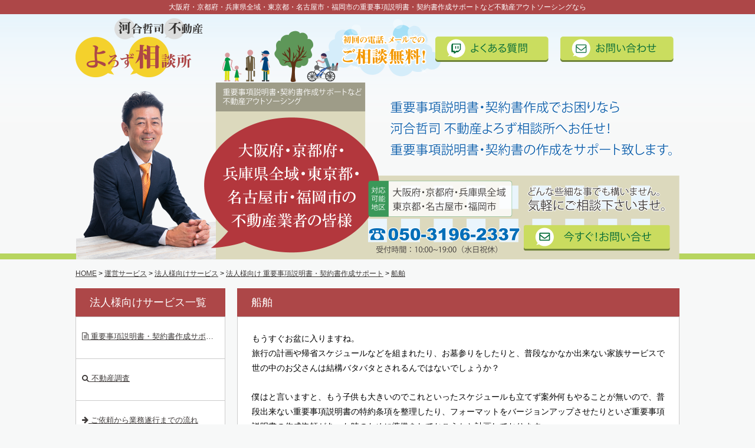

--- FILE ---
content_type: text/html; charset=UTF-8
request_url: https://www.hudousan-yorozu.jp/services/corp/res/ship/
body_size: 11634
content:
<!DOCTYPE html>
<html dir="ltr" lang="ja" prefix="og: https://ogp.me/ns#"<head>
	<meta charset="UTF-8">
	<meta name="viewport" content="width=device-width,initial-scale=0.5,minimum-scale=1.0,maximum-scale=1.0,user-scalable=0">
	
	<link rel="icon" href="https://www.hudousan-yorozu.jp/app/wp/wp-content/themes/hudousan-yorozu/img/icon.ico">
	<link rel="apple-touch-icon-precomposed" href="https://www.hudousan-yorozu.jp/app/wp/wp-content/themes/hudousan-yorozu/img/icon.png">
	<link rel="stylesheet" href="https://www.hudousan-yorozu.jp/app/wp/wp-content/themes/hudousan-yorozu/css/base.css?date=2020.1105.10.24" type="text/css" media="all">
	<link rel="stylesheet" href="//maxcdn.bootstrapcdn.com/font-awesome/4.3.0/css/font-awesome.min.css">
	
		<!-- All in One SEO 4.8.2 - aioseo.com -->
		<title>船舶 | 河合哲司 不動産よろず相談所</title>
	<meta name="description" content="船舶が不動産に含まれる点について、また動産と不動産に違いについて書かせて頂いております。是非、ご参考になさって下さい。マイホーム購入でお困りなら、弊社の不動産購入コンシェルジュサービスにご相談下さい。" />
	<meta name="robots" content="max-image-preview:large" />
	<meta name="keywords" content="重要事項説明書特約条項,重要事項説明書作成代行,船舶不動産,動産と不動産に違い,新築物件トラブル,中古物件トラブル,マイホーム相談,不動産相続相談" />
	<link rel="canonical" href="https://www.hudousan-yorozu.jp/services/corp/res/ship/" />
	<meta name="generator" content="All in One SEO (AIOSEO) 4.8.2" />
		<meta property="og:locale" content="ja_JP" />
		<meta property="og:site_name" content="河合哲司 不動産よろず相談所" />
		<meta property="og:type" content="article" />
		<meta property="og:title" content="船舶 | 河合哲司 不動産よろず相談所" />
		<meta property="og:description" content="船舶が不動産に含まれる点について、また動産と不動産に違いについて書かせて頂いております。是非、ご参考になさって下さい。マイホーム購入でお困りなら、弊社の不動産購入コンシェルジュサービスにご相談下さい。" />
		<meta property="og:url" content="https://www.hudousan-yorozu.jp/services/corp/res/ship/" />
		<meta property="og:image" content="https://www.hudousan-yorozu.jp/app/wp/wp-content/uploads/2017/08/ship_1.jpg" />
		<meta property="og:image:secure_url" content="https://www.hudousan-yorozu.jp/app/wp/wp-content/uploads/2017/08/ship_1.jpg" />
		<meta property="og:image:width" content="710" />
		<meta property="og:image:height" content="300" />
		<meta property="article:published_time" content="2017-08-04T01:57:05+00:00" />
		<meta property="article:modified_time" content="2022-09-09T07:53:29+00:00" />
		<meta name="twitter:card" content="summary" />
		<meta name="twitter:title" content="船舶 | 河合哲司 不動産よろず相談所" />
		<meta name="twitter:description" content="船舶が不動産に含まれる点について、また動産と不動産に違いについて書かせて頂いております。是非、ご参考になさって下さい。マイホーム購入でお困りなら、弊社の不動産購入コンシェルジュサービスにご相談下さい。" />
		<meta name="twitter:image" content="https://www.hudousan-yorozu.jp/app/wp/wp-content/uploads/2017/08/ship_1.jpg" />
		<script type="application/ld+json" class="aioseo-schema">
			{"@context":"https:\/\/schema.org","@graph":[{"@type":"BreadcrumbList","@id":"https:\/\/www.hudousan-yorozu.jp\/services\/corp\/res\/ship\/#breadcrumblist","itemListElement":[{"@type":"ListItem","@id":"https:\/\/www.hudousan-yorozu.jp\/#listItem","position":1,"name":"Home","item":"https:\/\/www.hudousan-yorozu.jp\/","nextItem":{"@type":"ListItem","@id":"https:\/\/www.hudousan-yorozu.jp\/services\/#listItem","name":"\u904b\u55b6\u30b5\u30fc\u30d2\u3099\u30b9"}},{"@type":"ListItem","@id":"https:\/\/www.hudousan-yorozu.jp\/services\/#listItem","position":2,"name":"\u904b\u55b6\u30b5\u30fc\u30d2\u3099\u30b9","item":"https:\/\/www.hudousan-yorozu.jp\/services\/","nextItem":{"@type":"ListItem","@id":"https:\/\/www.hudousan-yorozu.jp\/services\/corp\/#listItem","name":"\u6cd5\u4eba\u69d8\u5411\u3051\u30b5\u30fc\u30d3\u30b9"},"previousItem":{"@type":"ListItem","@id":"https:\/\/www.hudousan-yorozu.jp\/#listItem","name":"Home"}},{"@type":"ListItem","@id":"https:\/\/www.hudousan-yorozu.jp\/services\/corp\/#listItem","position":3,"name":"\u6cd5\u4eba\u69d8\u5411\u3051\u30b5\u30fc\u30d3\u30b9","item":"https:\/\/www.hudousan-yorozu.jp\/services\/corp\/","nextItem":{"@type":"ListItem","@id":"https:\/\/www.hudousan-yorozu.jp\/services\/corp\/res\/#listItem","name":"\u6cd5\u4eba\u69d8\u5411\u3051 \u91cd\u8981\u4e8b\u9805\u8aac\u660e\u66f8\u30fb\u5951\u7d04\u66f8\u4f5c\u6210\u30b5\u30dd\u30fc\u30c8"},"previousItem":{"@type":"ListItem","@id":"https:\/\/www.hudousan-yorozu.jp\/services\/#listItem","name":"\u904b\u55b6\u30b5\u30fc\u30d2\u3099\u30b9"}},{"@type":"ListItem","@id":"https:\/\/www.hudousan-yorozu.jp\/services\/corp\/res\/#listItem","position":4,"name":"\u6cd5\u4eba\u69d8\u5411\u3051 \u91cd\u8981\u4e8b\u9805\u8aac\u660e\u66f8\u30fb\u5951\u7d04\u66f8\u4f5c\u6210\u30b5\u30dd\u30fc\u30c8","item":"https:\/\/www.hudousan-yorozu.jp\/services\/corp\/res\/","nextItem":{"@type":"ListItem","@id":"https:\/\/www.hudousan-yorozu.jp\/services\/corp\/res\/ship\/#listItem","name":"\u8239\u8236"},"previousItem":{"@type":"ListItem","@id":"https:\/\/www.hudousan-yorozu.jp\/services\/corp\/#listItem","name":"\u6cd5\u4eba\u69d8\u5411\u3051\u30b5\u30fc\u30d3\u30b9"}},{"@type":"ListItem","@id":"https:\/\/www.hudousan-yorozu.jp\/services\/corp\/res\/ship\/#listItem","position":5,"name":"\u8239\u8236","previousItem":{"@type":"ListItem","@id":"https:\/\/www.hudousan-yorozu.jp\/services\/corp\/res\/#listItem","name":"\u6cd5\u4eba\u69d8\u5411\u3051 \u91cd\u8981\u4e8b\u9805\u8aac\u660e\u66f8\u30fb\u5951\u7d04\u66f8\u4f5c\u6210\u30b5\u30dd\u30fc\u30c8"}}]},{"@type":"Organization","@id":"https:\/\/www.hudousan-yorozu.jp\/#organization","name":"\u6cb3\u5408\u54f2\u53f8 \u4e0d\u52d5\u7523\u3088\u308d\u3059\u3099\u76f8\u8ac7\u6240","description":"\u5927\u962a\u5e9c\u30fb\u4eac\u90fd\u5e9c\u30fb\u5175\u5eab\u770c\u5168\u57df\u30fb\u6771\u4eac\u90fd\u30fb\u540d\u53e4\u5c4b\u5e02\u30fb\u798f\u5ca1\u5e02\u306a\u3069\u5168\u56fd\u306e\u91cd\u8981\u4e8b\u9805\u8aac\u660e\u66f8\u30fb\u5951\u7d04\u66f8\u4f5c\u6210\u30b5\u30dd\u30fc\u30c8\u306a\u3069\u4e0d\u52d5\u7523\u30a2\u30a6\u30c8\u30bd\u30fc\u30b7\u30f3\u30b0\u306a\u3089","url":"https:\/\/www.hudousan-yorozu.jp\/"},{"@type":"WebPage","@id":"https:\/\/www.hudousan-yorozu.jp\/services\/corp\/res\/ship\/#webpage","url":"https:\/\/www.hudousan-yorozu.jp\/services\/corp\/res\/ship\/","name":"\u8239\u8236 | \u6cb3\u5408\u54f2\u53f8 \u4e0d\u52d5\u7523\u3088\u308d\u3059\u3099\u76f8\u8ac7\u6240","description":"\u8239\u8236\u304c\u4e0d\u52d5\u7523\u306b\u542b\u307e\u308c\u308b\u70b9\u306b\u3064\u3044\u3066\u3001\u307e\u305f\u52d5\u7523\u3068\u4e0d\u52d5\u7523\u306b\u9055\u3044\u306b\u3064\u3044\u3066\u66f8\u304b\u305b\u3066\u9802\u3044\u3066\u304a\u308a\u307e\u3059\u3002\u662f\u975e\u3001\u3054\u53c2\u8003\u306b\u306a\u3055\u3063\u3066\u4e0b\u3055\u3044\u3002\u30de\u30a4\u30db\u30fc\u30e0\u8cfc\u5165\u3067\u304a\u56f0\u308a\u306a\u3089\u3001\u5f0a\u793e\u306e\u4e0d\u52d5\u7523\u8cfc\u5165\u30b3\u30f3\u30b7\u30a7\u30eb\u30b8\u30e5\u30b5\u30fc\u30d3\u30b9\u306b\u3054\u76f8\u8ac7\u4e0b\u3055\u3044\u3002","inLanguage":"ja","isPartOf":{"@id":"https:\/\/www.hudousan-yorozu.jp\/#website"},"breadcrumb":{"@id":"https:\/\/www.hudousan-yorozu.jp\/services\/corp\/res\/ship\/#breadcrumblist"},"image":{"@type":"ImageObject","url":"https:\/\/www.hudousan-yorozu.jp\/app\/wp\/wp-content\/uploads\/2017\/08\/ship_icon.jpg","@id":"https:\/\/www.hudousan-yorozu.jp\/services\/corp\/res\/ship\/#mainImage","width":160,"height":160},"primaryImageOfPage":{"@id":"https:\/\/www.hudousan-yorozu.jp\/services\/corp\/res\/ship\/#mainImage"},"datePublished":"2017-08-04T10:57:05+09:00","dateModified":"2022-09-09T16:53:29+09:00"},{"@type":"WebSite","@id":"https:\/\/www.hudousan-yorozu.jp\/#website","url":"https:\/\/www.hudousan-yorozu.jp\/","name":"\u6cb3\u5408\u54f2\u53f8 \u4e0d\u52d5\u7523\u3088\u308d\u3059\u3099\u76f8\u8ac7\u6240","description":"\u5927\u962a\u5e9c\u30fb\u4eac\u90fd\u5e9c\u30fb\u5175\u5eab\u770c\u5168\u57df\u30fb\u6771\u4eac\u90fd\u30fb\u540d\u53e4\u5c4b\u5e02\u30fb\u798f\u5ca1\u5e02\u306a\u3069\u5168\u56fd\u306e\u91cd\u8981\u4e8b\u9805\u8aac\u660e\u66f8\u30fb\u5951\u7d04\u66f8\u4f5c\u6210\u30b5\u30dd\u30fc\u30c8\u306a\u3069\u4e0d\u52d5\u7523\u30a2\u30a6\u30c8\u30bd\u30fc\u30b7\u30f3\u30b0\u306a\u3089","inLanguage":"ja","publisher":{"@id":"https:\/\/www.hudousan-yorozu.jp\/#organization"}}]}
		</script>
		<!-- All in One SEO -->

<link rel="alternate" type="application/rss+xml" title="河合哲司 不動産よろず相談所 &raquo; フィード" href="https://www.hudousan-yorozu.jp/feed/" />
<link rel="alternate" type="application/rss+xml" title="河合哲司 不動産よろず相談所 &raquo; コメントフィード" href="https://www.hudousan-yorozu.jp/comments/feed/" />
<script type="text/javascript">
window._wpemojiSettings = {"baseUrl":"https:\/\/s.w.org\/images\/core\/emoji\/14.0.0\/72x72\/","ext":".png","svgUrl":"https:\/\/s.w.org\/images\/core\/emoji\/14.0.0\/svg\/","svgExt":".svg","source":{"concatemoji":"https:\/\/www.hudousan-yorozu.jp\/app\/wp\/wp-includes\/js\/wp-emoji-release.min.js?ver=6.1.9"}};
/*! This file is auto-generated */
!function(e,a,t){var n,r,o,i=a.createElement("canvas"),p=i.getContext&&i.getContext("2d");function s(e,t){var a=String.fromCharCode,e=(p.clearRect(0,0,i.width,i.height),p.fillText(a.apply(this,e),0,0),i.toDataURL());return p.clearRect(0,0,i.width,i.height),p.fillText(a.apply(this,t),0,0),e===i.toDataURL()}function c(e){var t=a.createElement("script");t.src=e,t.defer=t.type="text/javascript",a.getElementsByTagName("head")[0].appendChild(t)}for(o=Array("flag","emoji"),t.supports={everything:!0,everythingExceptFlag:!0},r=0;r<o.length;r++)t.supports[o[r]]=function(e){if(p&&p.fillText)switch(p.textBaseline="top",p.font="600 32px Arial",e){case"flag":return s([127987,65039,8205,9895,65039],[127987,65039,8203,9895,65039])?!1:!s([55356,56826,55356,56819],[55356,56826,8203,55356,56819])&&!s([55356,57332,56128,56423,56128,56418,56128,56421,56128,56430,56128,56423,56128,56447],[55356,57332,8203,56128,56423,8203,56128,56418,8203,56128,56421,8203,56128,56430,8203,56128,56423,8203,56128,56447]);case"emoji":return!s([129777,127995,8205,129778,127999],[129777,127995,8203,129778,127999])}return!1}(o[r]),t.supports.everything=t.supports.everything&&t.supports[o[r]],"flag"!==o[r]&&(t.supports.everythingExceptFlag=t.supports.everythingExceptFlag&&t.supports[o[r]]);t.supports.everythingExceptFlag=t.supports.everythingExceptFlag&&!t.supports.flag,t.DOMReady=!1,t.readyCallback=function(){t.DOMReady=!0},t.supports.everything||(n=function(){t.readyCallback()},a.addEventListener?(a.addEventListener("DOMContentLoaded",n,!1),e.addEventListener("load",n,!1)):(e.attachEvent("onload",n),a.attachEvent("onreadystatechange",function(){"complete"===a.readyState&&t.readyCallback()})),(e=t.source||{}).concatemoji?c(e.concatemoji):e.wpemoji&&e.twemoji&&(c(e.twemoji),c(e.wpemoji)))}(window,document,window._wpemojiSettings);
</script>
<style type="text/css">
img.wp-smiley,
img.emoji {
	display: inline !important;
	border: none !important;
	box-shadow: none !important;
	height: 1em !important;
	width: 1em !important;
	margin: 0 0.07em !important;
	vertical-align: -0.1em !important;
	background: none !important;
	padding: 0 !important;
}
</style>
	<link rel='stylesheet' id='wp-block-library-css' href='https://www.hudousan-yorozu.jp/app/wp/wp-includes/css/dist/block-library/style.min.css?ver=6.1.9' type='text/css' media='all' />
<link rel='stylesheet' id='classic-theme-styles-css' href='https://www.hudousan-yorozu.jp/app/wp/wp-includes/css/classic-themes.min.css?ver=1' type='text/css' media='all' />
<style id='global-styles-inline-css' type='text/css'>
body{--wp--preset--color--black: #000000;--wp--preset--color--cyan-bluish-gray: #abb8c3;--wp--preset--color--white: #ffffff;--wp--preset--color--pale-pink: #f78da7;--wp--preset--color--vivid-red: #cf2e2e;--wp--preset--color--luminous-vivid-orange: #ff6900;--wp--preset--color--luminous-vivid-amber: #fcb900;--wp--preset--color--light-green-cyan: #7bdcb5;--wp--preset--color--vivid-green-cyan: #00d084;--wp--preset--color--pale-cyan-blue: #8ed1fc;--wp--preset--color--vivid-cyan-blue: #0693e3;--wp--preset--color--vivid-purple: #9b51e0;--wp--preset--gradient--vivid-cyan-blue-to-vivid-purple: linear-gradient(135deg,rgba(6,147,227,1) 0%,rgb(155,81,224) 100%);--wp--preset--gradient--light-green-cyan-to-vivid-green-cyan: linear-gradient(135deg,rgb(122,220,180) 0%,rgb(0,208,130) 100%);--wp--preset--gradient--luminous-vivid-amber-to-luminous-vivid-orange: linear-gradient(135deg,rgba(252,185,0,1) 0%,rgba(255,105,0,1) 100%);--wp--preset--gradient--luminous-vivid-orange-to-vivid-red: linear-gradient(135deg,rgba(255,105,0,1) 0%,rgb(207,46,46) 100%);--wp--preset--gradient--very-light-gray-to-cyan-bluish-gray: linear-gradient(135deg,rgb(238,238,238) 0%,rgb(169,184,195) 100%);--wp--preset--gradient--cool-to-warm-spectrum: linear-gradient(135deg,rgb(74,234,220) 0%,rgb(151,120,209) 20%,rgb(207,42,186) 40%,rgb(238,44,130) 60%,rgb(251,105,98) 80%,rgb(254,248,76) 100%);--wp--preset--gradient--blush-light-purple: linear-gradient(135deg,rgb(255,206,236) 0%,rgb(152,150,240) 100%);--wp--preset--gradient--blush-bordeaux: linear-gradient(135deg,rgb(254,205,165) 0%,rgb(254,45,45) 50%,rgb(107,0,62) 100%);--wp--preset--gradient--luminous-dusk: linear-gradient(135deg,rgb(255,203,112) 0%,rgb(199,81,192) 50%,rgb(65,88,208) 100%);--wp--preset--gradient--pale-ocean: linear-gradient(135deg,rgb(255,245,203) 0%,rgb(182,227,212) 50%,rgb(51,167,181) 100%);--wp--preset--gradient--electric-grass: linear-gradient(135deg,rgb(202,248,128) 0%,rgb(113,206,126) 100%);--wp--preset--gradient--midnight: linear-gradient(135deg,rgb(2,3,129) 0%,rgb(40,116,252) 100%);--wp--preset--duotone--dark-grayscale: url('#wp-duotone-dark-grayscale');--wp--preset--duotone--grayscale: url('#wp-duotone-grayscale');--wp--preset--duotone--purple-yellow: url('#wp-duotone-purple-yellow');--wp--preset--duotone--blue-red: url('#wp-duotone-blue-red');--wp--preset--duotone--midnight: url('#wp-duotone-midnight');--wp--preset--duotone--magenta-yellow: url('#wp-duotone-magenta-yellow');--wp--preset--duotone--purple-green: url('#wp-duotone-purple-green');--wp--preset--duotone--blue-orange: url('#wp-duotone-blue-orange');--wp--preset--font-size--small: 13px;--wp--preset--font-size--medium: 20px;--wp--preset--font-size--large: 36px;--wp--preset--font-size--x-large: 42px;--wp--preset--spacing--20: 0.44rem;--wp--preset--spacing--30: 0.67rem;--wp--preset--spacing--40: 1rem;--wp--preset--spacing--50: 1.5rem;--wp--preset--spacing--60: 2.25rem;--wp--preset--spacing--70: 3.38rem;--wp--preset--spacing--80: 5.06rem;}:where(.is-layout-flex){gap: 0.5em;}body .is-layout-flow > .alignleft{float: left;margin-inline-start: 0;margin-inline-end: 2em;}body .is-layout-flow > .alignright{float: right;margin-inline-start: 2em;margin-inline-end: 0;}body .is-layout-flow > .aligncenter{margin-left: auto !important;margin-right: auto !important;}body .is-layout-constrained > .alignleft{float: left;margin-inline-start: 0;margin-inline-end: 2em;}body .is-layout-constrained > .alignright{float: right;margin-inline-start: 2em;margin-inline-end: 0;}body .is-layout-constrained > .aligncenter{margin-left: auto !important;margin-right: auto !important;}body .is-layout-constrained > :where(:not(.alignleft):not(.alignright):not(.alignfull)){max-width: var(--wp--style--global--content-size);margin-left: auto !important;margin-right: auto !important;}body .is-layout-constrained > .alignwide{max-width: var(--wp--style--global--wide-size);}body .is-layout-flex{display: flex;}body .is-layout-flex{flex-wrap: wrap;align-items: center;}body .is-layout-flex > *{margin: 0;}:where(.wp-block-columns.is-layout-flex){gap: 2em;}.has-black-color{color: var(--wp--preset--color--black) !important;}.has-cyan-bluish-gray-color{color: var(--wp--preset--color--cyan-bluish-gray) !important;}.has-white-color{color: var(--wp--preset--color--white) !important;}.has-pale-pink-color{color: var(--wp--preset--color--pale-pink) !important;}.has-vivid-red-color{color: var(--wp--preset--color--vivid-red) !important;}.has-luminous-vivid-orange-color{color: var(--wp--preset--color--luminous-vivid-orange) !important;}.has-luminous-vivid-amber-color{color: var(--wp--preset--color--luminous-vivid-amber) !important;}.has-light-green-cyan-color{color: var(--wp--preset--color--light-green-cyan) !important;}.has-vivid-green-cyan-color{color: var(--wp--preset--color--vivid-green-cyan) !important;}.has-pale-cyan-blue-color{color: var(--wp--preset--color--pale-cyan-blue) !important;}.has-vivid-cyan-blue-color{color: var(--wp--preset--color--vivid-cyan-blue) !important;}.has-vivid-purple-color{color: var(--wp--preset--color--vivid-purple) !important;}.has-black-background-color{background-color: var(--wp--preset--color--black) !important;}.has-cyan-bluish-gray-background-color{background-color: var(--wp--preset--color--cyan-bluish-gray) !important;}.has-white-background-color{background-color: var(--wp--preset--color--white) !important;}.has-pale-pink-background-color{background-color: var(--wp--preset--color--pale-pink) !important;}.has-vivid-red-background-color{background-color: var(--wp--preset--color--vivid-red) !important;}.has-luminous-vivid-orange-background-color{background-color: var(--wp--preset--color--luminous-vivid-orange) !important;}.has-luminous-vivid-amber-background-color{background-color: var(--wp--preset--color--luminous-vivid-amber) !important;}.has-light-green-cyan-background-color{background-color: var(--wp--preset--color--light-green-cyan) !important;}.has-vivid-green-cyan-background-color{background-color: var(--wp--preset--color--vivid-green-cyan) !important;}.has-pale-cyan-blue-background-color{background-color: var(--wp--preset--color--pale-cyan-blue) !important;}.has-vivid-cyan-blue-background-color{background-color: var(--wp--preset--color--vivid-cyan-blue) !important;}.has-vivid-purple-background-color{background-color: var(--wp--preset--color--vivid-purple) !important;}.has-black-border-color{border-color: var(--wp--preset--color--black) !important;}.has-cyan-bluish-gray-border-color{border-color: var(--wp--preset--color--cyan-bluish-gray) !important;}.has-white-border-color{border-color: var(--wp--preset--color--white) !important;}.has-pale-pink-border-color{border-color: var(--wp--preset--color--pale-pink) !important;}.has-vivid-red-border-color{border-color: var(--wp--preset--color--vivid-red) !important;}.has-luminous-vivid-orange-border-color{border-color: var(--wp--preset--color--luminous-vivid-orange) !important;}.has-luminous-vivid-amber-border-color{border-color: var(--wp--preset--color--luminous-vivid-amber) !important;}.has-light-green-cyan-border-color{border-color: var(--wp--preset--color--light-green-cyan) !important;}.has-vivid-green-cyan-border-color{border-color: var(--wp--preset--color--vivid-green-cyan) !important;}.has-pale-cyan-blue-border-color{border-color: var(--wp--preset--color--pale-cyan-blue) !important;}.has-vivid-cyan-blue-border-color{border-color: var(--wp--preset--color--vivid-cyan-blue) !important;}.has-vivid-purple-border-color{border-color: var(--wp--preset--color--vivid-purple) !important;}.has-vivid-cyan-blue-to-vivid-purple-gradient-background{background: var(--wp--preset--gradient--vivid-cyan-blue-to-vivid-purple) !important;}.has-light-green-cyan-to-vivid-green-cyan-gradient-background{background: var(--wp--preset--gradient--light-green-cyan-to-vivid-green-cyan) !important;}.has-luminous-vivid-amber-to-luminous-vivid-orange-gradient-background{background: var(--wp--preset--gradient--luminous-vivid-amber-to-luminous-vivid-orange) !important;}.has-luminous-vivid-orange-to-vivid-red-gradient-background{background: var(--wp--preset--gradient--luminous-vivid-orange-to-vivid-red) !important;}.has-very-light-gray-to-cyan-bluish-gray-gradient-background{background: var(--wp--preset--gradient--very-light-gray-to-cyan-bluish-gray) !important;}.has-cool-to-warm-spectrum-gradient-background{background: var(--wp--preset--gradient--cool-to-warm-spectrum) !important;}.has-blush-light-purple-gradient-background{background: var(--wp--preset--gradient--blush-light-purple) !important;}.has-blush-bordeaux-gradient-background{background: var(--wp--preset--gradient--blush-bordeaux) !important;}.has-luminous-dusk-gradient-background{background: var(--wp--preset--gradient--luminous-dusk) !important;}.has-pale-ocean-gradient-background{background: var(--wp--preset--gradient--pale-ocean) !important;}.has-electric-grass-gradient-background{background: var(--wp--preset--gradient--electric-grass) !important;}.has-midnight-gradient-background{background: var(--wp--preset--gradient--midnight) !important;}.has-small-font-size{font-size: var(--wp--preset--font-size--small) !important;}.has-medium-font-size{font-size: var(--wp--preset--font-size--medium) !important;}.has-large-font-size{font-size: var(--wp--preset--font-size--large) !important;}.has-x-large-font-size{font-size: var(--wp--preset--font-size--x-large) !important;}
.wp-block-navigation a:where(:not(.wp-element-button)){color: inherit;}
:where(.wp-block-columns.is-layout-flex){gap: 2em;}
.wp-block-pullquote{font-size: 1.5em;line-height: 1.6;}
</style>
<style id='akismet-widget-style-inline-css' type='text/css'>

			.a-stats {
				--akismet-color-mid-green: #357b49;
				--akismet-color-white: #fff;
				--akismet-color-light-grey: #f6f7f7;

				max-width: 350px;
				width: auto;
			}

			.a-stats * {
				all: unset;
				box-sizing: border-box;
			}

			.a-stats strong {
				font-weight: 600;
			}

			.a-stats a.a-stats__link,
			.a-stats a.a-stats__link:visited,
			.a-stats a.a-stats__link:active {
				background: var(--akismet-color-mid-green);
				border: none;
				box-shadow: none;
				border-radius: 8px;
				color: var(--akismet-color-white);
				cursor: pointer;
				display: block;
				font-family: -apple-system, BlinkMacSystemFont, 'Segoe UI', 'Roboto', 'Oxygen-Sans', 'Ubuntu', 'Cantarell', 'Helvetica Neue', sans-serif;
				font-weight: 500;
				padding: 12px;
				text-align: center;
				text-decoration: none;
				transition: all 0.2s ease;
			}

			/* Extra specificity to deal with TwentyTwentyOne focus style */
			.widget .a-stats a.a-stats__link:focus {
				background: var(--akismet-color-mid-green);
				color: var(--akismet-color-white);
				text-decoration: none;
			}

			.a-stats a.a-stats__link:hover {
				filter: brightness(110%);
				box-shadow: 0 4px 12px rgba(0, 0, 0, 0.06), 0 0 2px rgba(0, 0, 0, 0.16);
			}

			.a-stats .count {
				color: var(--akismet-color-white);
				display: block;
				font-size: 1.5em;
				line-height: 1.4;
				padding: 0 13px;
				white-space: nowrap;
			}
		
</style>
<link rel="https://api.w.org/" href="https://www.hudousan-yorozu.jp/wp-json/" /><link rel="alternate" type="application/json" href="https://www.hudousan-yorozu.jp/wp-json/wp/v2/pages/1031" /><link rel="EditURI" type="application/rsd+xml" title="RSD" href="https://www.hudousan-yorozu.jp/app/wp/xmlrpc.php?rsd" />
<link rel="wlwmanifest" type="application/wlwmanifest+xml" href="https://www.hudousan-yorozu.jp/app/wp/wp-includes/wlwmanifest.xml" />
<meta name="generator" content="WordPress 6.1.9" />
<link rel='shortlink' href='https://www.hudousan-yorozu.jp/?p=1031' />
<link rel="alternate" type="application/json+oembed" href="https://www.hudousan-yorozu.jp/wp-json/oembed/1.0/embed?url=https%3A%2F%2Fwww.hudousan-yorozu.jp%2Fservices%2Fcorp%2Fres%2Fship%2F" />
<link rel="alternate" type="text/xml+oembed" href="https://www.hudousan-yorozu.jp/wp-json/oembed/1.0/embed?url=https%3A%2F%2Fwww.hudousan-yorozu.jp%2Fservices%2Fcorp%2Fres%2Fship%2F&#038;format=xml" />
<link rel="amphtml" href="https://www.hudousan-yorozu.jp/services/corp/res/ship/?amp">	<script type="text/javascript" src="https://ajax.googleapis.com/ajax/libs/jquery/1.11.1/jquery.min.js"></script>
	<script type="text/javascript">if (!window.jQuery) {document.write('<script src="https://www.hudousan-yorozu.jp/app/wp/wp-content/themes/hudousan-yorozu/js/jquery-1.11.1.min.js"><\/script>');}</script>
<!-- 	<script type="text/javascript" src="https://www.hudousan-yorozu.jp/app/wp/wp-content/themes/hudousan-yorozu/js/main.js"></script> -->
	<script type="text/javascript" src="https://www.hudousan-yorozu.jp/app/wp/wp-content/themes/hudousan-yorozu/js/jquery.KNResponsiveTogglePanel.min.js"></script>
	<script type="text/javascript">
							</script>
	<script>
	  (function(i,s,o,g,r,a,m){i['GoogleAnalyticsObject']=r;i[r]=i[r]||function(){
	  (i[r].q=i[r].q||[]).push(arguments)},i[r].l=1*new Date();a=s.createElement(o),
	  m=s.getElementsByTagName(o)[0];a.async=1;a.src=g;m.parentNode.insertBefore(a,m)
	  })(window,document,'script','//www.google-analytics.com/analytics.js','ga');
	  ga('create', 'UA-63695020-1', 'auto');
	  ga('send', 'pageview');
	</script>
	<!--[if lt IE 9]>
	<script src="http://html5shiv.googlecode.com/svn/trunk/html5.js"></script>
	<script src="http://css3-mediaqueries-js.googlecode.com/svn/trunk/css3-mediaqueries.js"></script>
	<![endif]-->
</head>
<body class="page-template-default page page-id-1031 page-child parent-pageid-114 class-name">
<div id="headline">
	<div id="headline_outer">
        <div id="headline_inner">
	        <p>大阪府・京都府・兵庫県全域・東京都・名古屋市・福岡市の重要事項説明書・契約書作成サポートなど不動産アウトソーシングなら</p>
			        </div><!-- headline_inner -->
	</div><!-- headline_outer -->
</div><!-- headline -->
<header role="banner">
    <div class="header_outer">
        <div class="header_inner">
	        <div class="logo">
                        	<p><a href="https://www.hudousan-yorozu.jp">河合哲司 不動産よろず相談所</a></p>
            	        </div>
            <div class="discription">
	            <ul>
		            <li><a href="https://www.hudousan-yorozu.jp/faq/" id="faq">よくある質問</a></li>
		            <li><a href="https://www.hudousan-yorozu.jp/form/" id="contact">お問い合わせ</a></li>
	            </ul>
            </div>
        </div>
    </div>
</header>

<div class="headerImg">
	<div class="headerImg_outer">
		<div class="headerImg_inner">
			
			<div class="headerImgBase headerImgServicesCorpRes"><p><a href="https://www.hudousan-yorozu.jp/form/">重要事項説明書・契約書作成サポートなど不動産アウトソーシング。大阪府・京都府・兵庫県全域・東京都・名古屋市・福岡市の不動産業者の皆様！重要事項説明書・契約書作成でお困りなら河合哲司 不動産よろず相談所へお任せ！御社に代わって書類作成をサポート致します。0120-853-353 営業時間10：00～19：00（水日祝休）今すぐ！お問い合せ</a></p></div>			
		</div>
	</div>
</div><div class="countainer">

	<div class="countainer_outer">
	    <div class="countainer_inner">
		    
		    <div class="pankuzu" itemscope itemtype="http://data-vocabulary.org/Breadcrumb">
			    <a href="https://www.hudousan-yorozu.jp"itemprop="url"><span itemprop="title">HOME</span></a>&nbsp;>&nbsp;<a href="https://www.hudousan-yorozu.jp/services/" itemprop="url"><span itemprop="title">運営サービス</span></a>&nbsp;>&nbsp;<a href="https://www.hudousan-yorozu.jp/services/corp/" itemprop="url"><span itemprop="title">法人様向けサービス</span></a>&nbsp;>&nbsp;<a href="https://www.hudousan-yorozu.jp/services/corp/res/" itemprop="url"><span itemprop="title">法人様向け 重要事項説明書・契約書作成サポート</span></a>&nbsp;>&nbsp;<a href="https://www.hudousan-yorozu.jp/services/corp/res/ship/" itemprop="url"><span itemprop="title">船舶</span></a></div><!-- pankuzu -->
		    
	        <div class="main">
	            <div class="content">
		            
		            		            
		            <div id="post-1031" class="post-1031 page type-page status-publish has-post-thumbnail hentry topics-3">
			            <h1 class="contents_title">船舶</h1>
			            <div class="border_frame border_color_glay">
			                <div class="contents_body">
				                <p>もうすぐお盆に入りますね。<br />
旅行の計画や帰省スケジュールなどを組まれたり、お墓参りをしたりと、普段なかなか出来ない家族サービスで世の中のお父さんは結構バタバタとされるんではないでしょうか？</p>
<p>僕はと言いますと、もう子供も大きいのでこれといったスケジュールも立てず案外何もやることが無いので、普段出来ない重要事項説明書の特約条項を整理したり、フォーマットをバージョンアップさせたりといざ重要事項説明書の作成依頼があった時のために準備をしておこうかと計画しております。</p>
<p>お盆ではないのですが、先日たまたま半日、時間が空いたので今上映中の「パイレーツオブカリビアン　最後の海賊」を見に行ったのですが・・・めっちゃ面白かったです＾＾最初の作品からパイレーツオブカリビアンのファンで今回見に行く際も復習で一作目から前作まで見てから映画館に行きましたが、今回の作品はピカイチでしたよ！僕は上映時間の関係上、２Ｄでしか見れませんでしたが、皆さん見に行かれる際には３Ｄか４ＤＸでお楽しみください！僕もおそらく二回目見に行くと思いますが、そのときは４ＤＸで見ることにします(笑)<br />
でもホント面白かったなぁ～＾＾僕の車は黒色なので最近、「ブラックパール号」と呼んでいます(笑)</p>
<h2>少し話は逸れますが、船って不動産って皆さんご存知ですか？</h2>
<p><img decoding="async" class="aligncenter size-full wp-image-1034" src="https://www.hudousan-yorozu.jp/app/wp/wp-content/uploads/2017/08/ship_1.jpg" alt="船舶は不動産" width="710" height="300" srcset="https://www.hudousan-yorozu.jp/app/wp/wp-content/uploads/2017/08/ship_1.jpg 710w, https://www.hudousan-yorozu.jp/app/wp/wp-content/uploads/2017/08/ship_1-300x127.jpg 300w" sizes="(max-width: 710px) 100vw, 710px" /></p>
<p>日本の民法において、<strong>有体物のうち、不動産以外の物を「動産」</strong>としています。有体物とは、空間の一部を占める形ある物のことをいいます。<strong>20トン以下の船舶は、動産に該当します</strong>。</p>
<p>正確には不動産ではないのですが、20トンを超えるものは、船舶登記に関する法律で不動産に準じた取扱いがなされます。 動産と不動産に違いは、物に対する権利の公示方法、処分方法によるものです。 所有権などの権利は、基本的に当事者間の意思表示のみによって移転することができます、つまりお互いに意思表示をし、それが合致すれば、売り買い、譲り渡し等ができます。</p>
<p>しかし、不動産の場合、それに対する権利の設定や移転を当事者以外の第三者に対しても主張できるように、登記をすることとなっています。不動産が誰のどのような権利の対象になっているかを登記によって公示することで、その取引の際の安全を図るためです。</p>
<p>例えば、金銭の借用に伴い、それが担保として扱われる場合には、抵当権を設定します。 この場合は、その不動産を売買出来るのですが抵当権を執行されると、名義人が移っていても競売にかけられます。 これが船舶の場合も、20トンを超えるものは、上記に準じた取り扱いになるのです。 ですから、<strong>持っている船を担保に銀行からお金を借りることもできるし、貸した方も船舶登記に抵当権を設定できるので融資しやすいというメリットもあります</strong>。</p>
<p><img decoding="async" loading="lazy" class="aligncenter size-full wp-image-1035" src="https://www.hudousan-yorozu.jp/app/wp/wp-content/uploads/2017/08/ship_2.jpg" alt="" width="710" height="300" srcset="https://www.hudousan-yorozu.jp/app/wp/wp-content/uploads/2017/08/ship_2.jpg 710w, https://www.hudousan-yorozu.jp/app/wp/wp-content/uploads/2017/08/ship_2-300x127.jpg 300w" sizes="(max-width: 710px) 100vw, 710px" /></p>
<p>不動産という言葉から、単に動かない物に対するものと誤解しているケースがありますが、そうではありません。 民法では、<strong>「不動産とは土地及びその定着物をいう」</strong>とされていますが、<span style="color: #ff0000;">これはその移動が容易でなく、かつ、財産として高価であるためです。</span></p>
<p>現在、不動産のお仕事に携われている方で、もしご興味あれば船舶登記簿謄本ご原簿などを取得して一度、目を通してみてはいかがでしょうか？結構不動産の登記簿謄本と似てますよ。たまには違った目線で物事を見るのも新鮮で勉強になるかと思います。</p>
<p>それでは今回はこの辺で。</p>
				                				                
				                <!-- <p class="text_right timestamp">2017年08月04日 | category:<a href="https://www.hudousan-yorozu.jp/services/corp/res/">法人様向け 重要事項説明書・契約書作成サポート</a> --></p>
				                
			                </div>
		                </div>
	                </div>
										
						                
	            </div>
	        
	             <div class="sidebar_L">
            <ul>
<!-- 				<li id="search-2" class="widget widget_search"><form role="search" method="get" id="searchform" class="searchform" action="https://www.hudousan-yorozu.jp/">
				<div>
					<label class="screen-reader-text" for="s">検索:</label>
					<input type="text" value="" name="s" id="s" />
					<input type="submit" id="searchsubmit" value="検索" />
				</div>
			</form></li>

		<li id="recent-posts-2" class="widget widget_recent_entries">
		<h3 class="widgettitle">最近の投稿</h3>
		<ul>
											<li>
					<a href="https://www.hudousan-yorozu.jp/news/websites-open-greetings/">ごあいさつ</a>
									</li>
					</ul>

		</li>
<li id="recent-comments-2" class="widget widget_recent_comments"><h3 class="widgettitle">最近のコメント</h3><ul id="recentcomments"></ul></li>
<li id="archives-2" class="widget widget_archive"><h3 class="widgettitle">アーカイブ</h3>
			<ul>
					<li><a href='https://www.hudousan-yorozu.jp/2015/06/'>2015年6月</a></li>
			</ul>

			</li>
<li id="categories-2" class="widget widget_categories"><h3 class="widgettitle">カテゴリー</h3>
			<ul>
					<li class="cat-item cat-item-1"><a href="https://www.hudousan-yorozu.jp/category/news/">What’s NEWS</a>
</li>
			</ul>

			</li>
<li id="meta-2" class="widget widget_meta"><h3 class="widgettitle">メタ情報</h3>
		<ul>
						<li><a href="https://www.hudousan-yorozu.jp/app/wp/login_35472">ログイン</a></li>
			<li><a href="https://www.hudousan-yorozu.jp/feed/">Entries feed</a></li>
			<li><a href="https://www.hudousan-yorozu.jp/comments/feed/">Comments feed</a></li>

			<li><a href="https://ja.wordpress.org/">WordPress.org</a></li>
		</ul>

		</li>
 -->
				<li><h2 class="contents_title sidetitle">法人様向けサービス一覧</h2>
					<ul class="sidecontents">
						<li><h3><a href="https://www.hudousan-yorozu.jp/services/corp/res/" class="discription-icon"><i class="fa fa-file-text-o"></i> 重要事項説明書・契約書作成サポート</a></h3></li>
						<li><h3><a href="https://www.hudousan-yorozu.jp/services/corp/rer/" class="discription-icon"><i class="fa fa-search"></i> 不動産調査</a></h3></li>
						<li><h3><a href="https://www.hudousan-yorozu.jp/flow/" class="discription-icon"><i class="fa fa-arrow-right"></i> ご依頼から業務遂行までの流れ</a></h3></li>
					</ul>
				</li>
				<!--
				<li><h2 class="contents_title sidetitle">個人様向けサービス一覧</h2>
					<ul>
						<li><h3><a href="https://www.hudousan-yorozu.jp/services/Individual/res/" class="discription-icon"><i class="fa fa-file-text-o"></i> 重要事項説明書・契約書作成代行</a></h3></li>
						<li><h3><a href="https://www.hudousan-yorozu.jp/services/Individual/rer/" class="discription-icon"><i class="fa fa-search"></i> 不動産調査</a></h3></li>
						<li><h3><a href="https://www.hudousan-yorozu.jp/services/Individual/rectoc/" class="discription-icon"><i class="fa fa-users"></i> 個人売買立ち合い等</a></h3></li>
						<li><h3><a href="https://www.hudousan-yorozu.jp/services/Individual/inherit/" class="discription-icon"><i class="fa fa-binoculars"></i> 不動産相続相談</a></h3></li>
						<li><h3><a href="https://www.hudousan-yorozu.jp/services/Individual/concierge/" class="discription-icon"><i class="fa fa-comments-o"></i> 不動産購入コンシェルジュサービス</a></h3></li>
						<li><h3><a href="https://www.hudousan-yorozu.jp/flow/" class="discription-icon"><i class="fa fa-arrow-right"></i> ご依頼から業務遂行までの流れ</a></h3></li>
					</ul>
				</li>
				-->
				<li>
					<div class="marginbottom margintop">
						<span class="ads_text_pr">PR</span><a href="https://www.hudousan-yorozu.jp/services/corp/res/">不動産アウトソーシングなら</a>
					</div>
				</li>
				<li><span class="contents_title">最近の投稿</span>
					<ul class="post">
												<li>2025年5月10日　<span><a href="https://www.hudousan-yorozu.jp/services/corp/res/better-at-than-a-job-you-love/" class="news">好きなことより得意なことを仕事にするほうがいい</a></span></li>
												
                        						<li>2025年4月29日　<span><a href="https://www.hudousan-yorozu.jp/services/corp/res/the-daily-life-of-a-real-estate-agent-in-town/" class="news">街の不動産屋さんの日常 ～街と人をつなぐ仕事～</a></span></li>
												
                        						<li>2025年4月7日　<span><a href="https://www.hudousan-yorozu.jp/services/corp/res/chatgpt-japanese-real-estate/" class="news">ChatGPTに「日本の不動産市場の現状」を聞いてみた！</a></span></li>
												
                        						<li>2025年3月29日　<span><a href="https://www.hudousan-yorozu.jp/services/corp/res/%e6%a5%ad%e5%8b%99%e3%81%ae%e5%8a%b9%e7%8e%87%e5%8c%96%e3%81%a8%e4%b8%8d%e5%8b%95%e7%94%a3%e3%82%a2%e3%82%a6%e3%83%88%e3%82%bd%e3%83%bc%e3%82%b7%e3%83%b3%e3%82%b0/" class="news">業務の効率化と不動産アウトソーシング</a></span></li>
												
                        						<li>2024年1月1日　<span><a href="https://www.hudousan-yorozu.jp/services/corp/res/happy-new-year-6th-year-of-reiwa/" class="news">令和６年 新年明けましておめでとうございます。</a></span></li>
												
                                                                        
						<li class="text_right"><i class="fa fa-arrow-circle-o-right"></i> <a href="https://www.hudousan-yorozu.jp/topics/all/page/2/">もっと見る</a></li>
                        
					</ul>
				</li>
				<li><span class="contents_title">What's NEWS</span>
					<ul class="post">
												<li>2015年6月1日　<span><a href="https://www.hudousan-yorozu.jp/news/websites-open-greetings/" class="news">ごあいさつ</a></span></li>
                                                					</ul>
				</li>
				<li><span class="contents_title">対応可能地区</span>
					<ul class="side_map">
						<li>
							<div style="margin-bottom: 24px;">大阪府・京都府・兵庫県全域・東京都・名古屋市・福岡市で活動しております。</div>
							<div>遠方の方も気軽にご相談下さい。</div>
						</li>
					</ul>
				</li>
				<li class="spNoDisplay"><span class="contents_title">お問合わせ</span>
					<div class="contents_body border_color_glay">
						<p>どんな些細な疑問や質問でも<br>気軽にお問い合せ下さい。</p>
						<p class="side_tel">電話：050-3196-2337、受付時間：10:00〜19:00（水日祝休）</p>
						<div class="text_center"><a href="https://www.hudousan-yorozu.jp/form/"><img src="https://www.hudousan-yorozu.jp/app/wp/wp-content/themes/hudousan-yorozu/img/side_form@2x.png" width="192" height="43" alt="お問い合わせ"></a></div>
					</div>
				</li>
			</ul>
        </div>	            
	        </div>
	    </div>
	</div>
</div>


<div class="contents_end">
    <div class="contents_end_outer">
        <div class="contents_end_inner">
			<div class="contents_end_dis">重要事項説明書・契約書作成サポート・不動産調査ならまずは気軽にお問い合せ下さい</div>
			<div class="contents_end_tel">06-6430-9425 受付時間：10:00~19:00（水日祝休）</div>
			<div class="contents_end_contact"><a href="https://www.hudousan-yorozu.jp/form/"><img src="https://www.hudousan-yorozu.jp/app/wp/wp-content/themes/hudousan-yorozu/img/side_form@2x.png" width="192" height="43" alt="お問い合わせ"></a></div>
        </div>
    </div>
</div>
<footer role="contentinfo">
    <div class="footer_outer">
        <div class="footer_inner">
	        <div class="footer_la">
				<div class="footer_address">
	                <p>
		                <strong>重要事項説明書・契約書作成サポート・不動産調査</strong><br>
						<em>河合哲司 不動産よろず相談所</em><br>
						〒662-0084<br>
						兵庫県西宮市樋之池町16-14-205<br>
						TEL：050-3196-2337<br>
						営業時間：10:00〜19:00（水日祝休）<br>
					</p>
	            </div>
	        </div>
            <div class="footer_info">
                <div class="info_1">
	                <h2>法人向けサービス一覧</h2>
                    <ul>
                    	<li><a href="https://www.hudousan-yorozu.jp/services/corp/res/">重要事項説明書・契約書作成サポート</a></li>
                    	<li><a href="https://www.hudousan-yorozu.jp/services/corp/rer/">不動産調査</a></li>
                    </ul>
                </div>
				
				<!--
                <div class="info_2">
	                <h2>個人向けサービス一覧</h2>
                    <ul>
						<li><a href="https://www.hudousan-yorozu.jp/services/Individual/res/">重要事項説明書・契約書作成代行</a></li>
						<li><a href="https://www.hudousan-yorozu.jp/services/Individual/rer/">不動産調査</a></li>
						<li><a href="https://www.hudousan-yorozu.jp/services/Individual/rectoc/">個人売買立ち合い</a></li>
						<li><a href="https://www.hudousan-yorozu.jp/services/Individual/inherit/">不動産相続相談</a></li>
						<li><a href="https://www.hudousan-yorozu.jp/services/Individual/concierge/">不動産購入コンシェルジュサービス</a></li>
						
                    </ul>
                </div>
				-->
				
            </div>
            <div class="clear"></div>
        </div>
        <div class="footer_end_menu">
	        <div class="footer_end_menu_inner">
	            <ul>
		            <li><a href="https://www.hudousan-yorozu.jp/">HOME</a></li>
		            <li><a href="https://www.hudousan-yorozu.jp/management/">運営者情報</a></li>
		            <li><a href="https://www.hudousan-yorozu.jp/sitemap/">サイトマップ</a></li>
		            <li><a href="https://www.hudousan-yorozu.jp/privacy/">プライバシーポリシー</a></li>
		            <li><a href="https://www.hudousan-yorozu.jp/faq/">よくある質問</a></li>
		            <li><a href="https://www.hudousan-yorozu.jp/form/">お問い合せ</a></li>
	            </ul>
	            <div class="clear"></div>
            </div>
        </div>
        <div class="copyright">Copyright(C) 河合哲司 不動産よろず相談所 all rights reserved</div>
    </div>
</footer>
</body>
</html>
<!--
Performance optimized by W3 Total Cache. Learn more: https://www.boldgrid.com/w3-total-cache/


Served from: www.hudousan-yorozu.jp @ 2026-01-23 05:38:03 by W3 Total Cache
-->

--- FILE ---
content_type: text/css
request_url: https://www.hudousan-yorozu.jp/app/wp/wp-content/themes/hudousan-yorozu/css/base.css?date=2020.1105.10.24
body_size: 6343
content:
.border_color_glay{border:1px solid #CCCCCC;border-collapse:collapse}.border_color_gold,.coupon{border:1px solid #C59600;border-collapse:collapse}.border_color_silver{border:1px solid #9FA0A0;border-collapse:collapse}.border_color_yellow{border:1px solid #DFD000;border-collapse:collapse}.border_color_red{border:1px solid #E60012;border-collapse:collapse}.border_color_orange{border:1px solid #F39800;border-collapse:collapse}.border_color_blue{border-collapse:collapse}.border_color_skyblue{border:1px solid #7ECEF4;border-collapse:collapse}.border_color_green{border:1px solid #8FC31F;border-collapse:collapse}.border_radius_5{border-radius:5px}.border_radius_10{border-radius:10px}.border_none{border:none}.border_lr{border-right:1px solid #CCCCCC;border-left:1px solid #CCCCCC}.border_tlr{border-top:1px solid #CCCCCC;border-right:1px solid #CCCCCC;border-left:1px solid #CCCCCC}.border_lrb{border-bottom:1px solid #CCCCCC;border-right:1px solid #CCCCCC;border-left:1px solid #CCCCCC}.css_btn_linkcolor{font-size:14px;color:#006934;text-decoration:none;border:1px solid #CADC5F;border-radius:5px;display:inline-block;padding:4px 8px;background:#CADC5F;background:-moz-linear-gradient(top, #CADC5F 5%, #9d00ff 100%);background:-webkit-gradient(linear, left top, left bottom, color-stop(0%, #CADC5F), color-stop(100%, #CADC5F));background:-webkit-linear-gradient(top, #CADC5F 0%, #CADC5F 100%);background:-o-linear-gradient(top, #CADC5F 0%, #CADC5F 100%);background:-ms-linear-gradient(top, #CADC5F 0%, #CADC5F 100%);background:linear-gradient(to bottom, #CADC5F 0%, #CADC5F 100%);text-shadow:1px 1px 0px #CADC5F;box-shadow:0px 2px 0px 0px #CADC5F}.css_btn_linkcolor:hover{opacity:0.8;filter:alpha(opacity=80)}.css_btn_linkcolor:active{position:relative;top:1px}.button_small{font-size:14px;padding:14px}.button_medium,.button_big{font-size:18px;padding:18px}html{word-wrap:break-word}body{background:#F7F8F8}body,form,input,img,label,h1,h2,h3,h4,h5,h6{margin:0;padding:0}body,h1,h2,h3,h4,h5,h6{font-family:'Lucida Grande','Hiragino Kaku Gothic ProN',Meiryo,sans-serif,Helvetica;font-size:14px;line-height:1.8em}h1,h2,h3,h4,h5,h6,p,ul,ol,dl,table,iframe{padding:0px;margin-top:0px;margin-right:0px;margin-bottom:24px;margin-left:0px}ul,li{list-style-type:none}a{text-decoration:underline;color:#3E3A39}a:hover{text-decoration:none}a img:hover{opacity:0.8;filter:alpha(opacity=80)}table{width:100%;display:table;table-layout:fixed;border-collapse:collapse;margin-bottom:24px}table tr th{text-align:left;padding:6px;vertical-align:top;background-color:#EEEEEE}table tr td{text-align:left;padding:6px;background-color:#FFFFFF}table.grayborder{width:100%;border-collapse:collapse;margin-bottom:24px}table.grayborder tbody{border-top:1px solid #CCCCCC}table.grayborder tr th{text-align:left;padding:6px;vertical-align:top;background-color:#EEEEEE;border:1px solid #CCCCCC}table.grayborder tr td{text-align:left;padding:6px;background-color:#FFFFFF;border:1px solid #CCCCCC}table.layout{width:100%}table.layout h3{color:#AD4748;margin-top:12px}table.layout tr th,table.layout tr td{vertical-align:top;background-color:white;padding:10px}table.layout .left_discriptiotn{width:75%}table.layout .right_thumbnail{width:20%}table.layout .top_title h2{color:#AD4748;margin-top:12px}table.layout .top_discription-img{max-width:100%;height:auto;text-align:center;display:block;margin-left:auto;margin-right:auto;margin-bottom:12px}table.typePriceTable tr th{padding:0;font-weight:normal;color:#C7000B}table.typePriceTable tr td{padding:0}table.typePriceTable tr .title{font-family:"ヒラギノ明朝 ProN W6", "HiraMinProN-W6", "HG明朝E", "ＭＳ Ｐ明朝", "MS PMincho", "MS 明朝", serif;font-size:18px;text-align:center;vertical-align:middle;padding:12px;background-color:#EEEEEE}table.typePriceTable tr .special_title{background-color:#F5D12E}table.typePriceTable tr .price_area{font-size:18px;text-align:center;vertical-align:middle;padding:12px;color:#C7000B}table.typePriceTable tr .price_area .price{font-family:"ヒラギノ明朝 ProN W6", "HiraMinProN-W6", "HG明朝E", "ＭＳ Ｐ明朝", "MS PMincho", "MS 明朝", serif;font-size:24px}table.typePriceTable tr .price_area_chuki{padding:0 12px}table.typePriceTable tr .special_price .price{font-weight:bold}table.typePriceTable tr .this_price:before{display:block;background:#EEEEEE;border:1px solid #CCCCCC;margin-bottom:12px;padding:12px;content:attr(data-this-price)}table.typePriceTable tr .set_price:before{display:block;background:#F5D12E;border:1px solid #CCCCCC;margin-bottom:12px;padding:12px;content:attr(data-set-price)}table.negative{position:relative;margin-bottom:0px}img{border-top-style:none;border-right-style:none;border-bottom-style:none;border-left-style:none;max-width:100%;height:auto;vertical-align:bottom}form .require{background-color:#ff0000;padding-top:2px;padding-right:5px;padding-bottom:2px;padding-left:5px;margin-right:10px;color:#ffffff;font-size:10px}form input[type="text"],form input[type="email"]{background:white;width:100%;padding:1%;font-size:14px;-moz-box-sizing:border-box;-webkit-box-sizing:border-box;box-sizing:border-box}form input[type="text"],form input[type="password"]{background:white;width:100%;padding:1%;font-size:14px;-moz-box-sizing:border-box;-webkit-box-sizing:border-box;box-sizing:border-box}form input[type="radio"]{padding:1%;font-size:14px}form select{padding:1%;font-size:14px}form select option{font-size:14px}form textarea{background:white;width:100%;padding:1%;font-size:14px;-moz-box-sizing:border-box;-webkit-box-sizing:border-box;box-sizing:border-box}form .form_input_25{padding:1%;width:25% !important;font-size:16px;-moz-box-sizing:border-box;-webkit-box-sizing:border-box;box-sizing:border-box}.text_center{text-align:center}.text_left{text-align:left}.text_right{text-align:right}.text_red{color:red}.text_big{font-size:24px}.text_small{font-size:11px;line-height:14px}.leftFloat{float:left;display:inline}.rightFloat{float:right;display:inline}.clear{clear:both}blockquote{position:relative;background:#EEEEEE;padding:2%}blockquote p:last-child{margin-bottom:0px}blockquote::after{position:absolute;top:0;right:0;content:" ”";font-size:48px;color:#AD4748;float:right}.margintop{margin-top:24px}.marginright{margin-right:24px}.marginbottom{margin-bottom:24px}.marginleft{margin-left:24px}.doublemargintop{margin-top:48px}.marginright{margin-right:48px}.doublemarginbottom{margin-bottom:48px}.marginleft{margin-left:48px}#headline{width:100%;height:33px;color:white;background:#AD4748}#headline #headline_outer{position:relative;width:100%}#headline #headline_outer #headline_inner{width:100%;margin-right:auto;margin-left:auto}#headline #headline_outer #headline_inner h1,#headline #headline_outer #headline_inner p{font-size:9px;line-height:12px;font-weight:normal;margin:0;padding:5px}header[role=banner]{width:100%;height:397px;background-image:url("../img/bg/header_sp@2x.png");background-image:url("../img/bg/header_sp.png") \9;background-repeat:repeat;background-size:10px 397px;-webkit-background-size:10px 397px;-moz-background-size:10px 397px}header[role=banner] .header_outer{width:100%}header[role=banner] .header_outer .header_inner{position:relative;margin-right:auto;margin-left:auto;display:block;background-image:url("../img/bg/header_inner_sp@2x.png");background-image:url("../img/bg/header_inner_sp.png") \9;background-repeat:no-repeat;width:320px;height:77px;-webkit-background-size:320px 77px;-moz-background-size:320px 77px;-o-background-size:320px 77px;background-size:320px 77px;background-position:center bottom;width:100%;background-repeat:no-repeat}header[role=banner] .header_outer .header_inner .logo{width:146px;height:77px;float:left;display:inline}header[role=banner] .header_outer .header_inner .logo a{text-indent:-9999px;display:block;background-image:url("../img/logo@2x.png");background-image:url("../img/logo.png") \9;background-repeat:no-repeat;width:146px;height:77px;-webkit-background-size:146px 77px;-moz-background-size:146px 77px;-o-background-size:146px 77px;background-size:146px 77px;width:146px;height:77px}header[role=banner] .header_outer .header_inner .logo a:hover{opacity:0.8;filter:alpha(opacity=80)}header[role=banner] .header_outer .header_inner .discription{float:right}header[role=banner] .header_outer .header_inner .discription ul{float:right}header[role=banner] .header_outer .header_inner .discription ul li{float:left;display:inline;padding:17px 7px 0 0}header[role=banner] .header_outer .header_inner .discription ul li a#contact{text-indent:-9999px;display:block;background-image:url("../img/disc_form_sp@2x.png");background-image:url("../img/disc_form_sp.png") \9;background-repeat:no-repeat;width:70px;height:43px;-webkit-background-size:70px 43px;-moz-background-size:70px 43px;-o-background-size:70px 43px;background-size:70px 43px}header[role=banner] .header_outer .header_inner .discription ul li a#contact:hover{opacity:0.8;filter:alpha(opacity=80)}header[role=banner] .header_outer .header_inner .discription ul li a#faq{text-indent:-9999px;display:block;background-image:url("../img/disc_faq_sp@2x.png");background-image:url("../img/disc_faq_sp.png") \9;background-repeat:no-repeat;width:70px;height:43px;-webkit-background-size:70px 43px;-moz-background-size:70px 43px;-o-background-size:70px 43px;background-size:70px 43px}header[role=banner] .header_outer .header_inner .discription ul li a#faq:hover{opacity:0.8;filter:alpha(opacity=80)}.headerImg{position:absolute;top:110px;width:100%;height:320px;margin-bottom:24px}.headerImg .headerImg_outer{width:100%}.headerImg .headerImg_outer .headerImg_inner{width:100%;margin-right:auto;margin-left:auto}.headerImg .headerImg_outer .headerImg_inner p{height:0px;margin:0}.headerImg .headerImg_outer .headerImg_inner .headerImgBase{text-indent:-9999px}.headerImg .headerImg_outer .headerImg_inner .headerImgBase p{height:0px;margin:0}.headerImg .headerImg_outer .headerImg_inner .headerImgBase p a{display:block;background-repeat:no-repeat;background-position:center top;text-align:center;display:block;margin-left:auto;margin-right:auto}.headerImg .headerImg_outer .headerImg_inner .headerImgBase p a:hover{opacity:0.8;filter:alpha(opacity=80)}.headerImg .headerImg_outer .headerImg_inner .headerImgCommon a{text-indent:-9999px;display:block;background-image:url("../img/05031962337/header/headerImgCommon_sp@2x.png?date=2020_1105_1833");background-image:url("../img/05031962337/header/headerImgCommon_sp.png?date=2020_1105_1833") \9;background-repeat:no-repeat;width:320px;height:320px;-webkit-background-size:320px 320px;-moz-background-size:320px 320px;-o-background-size:320px 320px;background-size:320px 320px}.headerImg .headerImg_outer .headerImg_inner .headerImgServicesCorpRes a{text-indent:-9999px;display:block;background-image:url("../img/05031962337/header/headerImgServicesCorpRes_sp@2x.png?date=2020_1105_1833");background-image:url("../img/05031962337/header/headerImgServicesCorpRes_sp.png?date=2020_1105_1833") \9;background-repeat:no-repeat;width:320px;height:320px;-webkit-background-size:320px 320px;-moz-background-size:320px 320px;-o-background-size:320px 320px;background-size:320px 320px}.headerImg .headerImg_outer .headerImg_inner .headerImgServicesCorpRer a{text-indent:-9999px;display:block;background-image:url("../img/05031962337/header/headerImgServicesCorpRer_sp@2x.png?date=2020_1105_1833");background-image:url("../img/05031962337/header/headerImgServicesCorpRer_sp.png?date=2020_1105_1833") \9;background-repeat:no-repeat;width:320px;height:320px;-webkit-background-size:320px 320px;-moz-background-size:320px 320px;-o-background-size:320px 320px;background-size:320px 320px}.headerImg .headerImg_outer .headerImg_inner .headerImgServicesIndividualRes a{text-indent:-9999px;display:block;background-image:url("../img/05031962337/header/headerImgServicesCorpRes_sp@2x.png?date=2020_1105_1833");background-image:url("../img/05031962337/header/headerImgServicesCorpRes_sp.png?date=2020_1105_1833") \9;background-repeat:no-repeat;width:320px;height:320px;-webkit-background-size:320px 320px;-moz-background-size:320px 320px;-o-background-size:320px 320px;background-size:320px 320px}.headerImg .headerImg_outer .headerImg_inner .headerImgServicesIndividualRer a{text-indent:-9999px;display:block;background-image:url("../img/05031962337/header/headerImgServicesCorpRes_sp@2x.png?date=2020_1105_1833");background-image:url("../img/05031962337/header/headerImgServicesCorpRes_sp.png?date=2020_1105_1833") \9;background-repeat:no-repeat;width:320px;height:320px;-webkit-background-size:320px 320px;-moz-background-size:320px 320px;-o-background-size:320px 320px;background-size:320px 320px}.headerImg .headerImg_outer .headerImg_inner .headerImgServicesIndividualRectoc a{text-indent:-9999px;display:block;background-image:url("../img/05031962337/header/headerImgServicesCorpRes_sp@2x.png?date=2020_1105_1833");background-image:url("../img/05031962337/header/headerImgServicesCorpRes_sp.png?date=2020_1105_1833") \9;background-repeat:no-repeat;width:320px;height:320px;-webkit-background-size:320px 320px;-moz-background-size:320px 320px;-o-background-size:320px 320px;background-size:320px 320px}.headerImg .headerImg_outer .headerImg_inner .headerImgServicesIndividualInherit a{text-indent:-9999px;display:block;background-image:url("../img/05031962337/header/headerImgServicesCorpRes_sp@2x.png?date=2020_1105_1833");background-image:url("../img/05031962337/header/headerImgServicesCorpRes_sp.png?date=2020_1105_1833") \9;background-repeat:no-repeat;width:320px;height:320px;-webkit-background-size:320px 320px;-moz-background-size:320px 320px;-o-background-size:320px 320px;background-size:320px 320px}.headerImg .headerImg_outer .headerImg_inner .headerImgServicesIndividualConcierge a{text-indent:-9999px;display:block;background-image:url("../img/05031962337/header/headerImgServicesCorpRes_sp@2x.png?date=2020_1105_1833");background-image:url("../img/05031962337/header/headerImgServicesCorpRes_sp.png?date=2020_1105_1833") \9;background-repeat:no-repeat;width:320px;height:320px;-webkit-background-size:320px 320px;-moz-background-size:320px 320px;-o-background-size:320px 320px;background-size:320px 320px}nav[role=navigation]{clear:both;margin-bottom:24px;background:#006934}nav[role=navigation] .nav_outer{width:100%}nav[role=navigation] .nav_outer .nav_inner{width:100%;margin-right:auto;margin-left:auto}nav[role=navigation] .nav_outer .nav_inner ul{border-top:1px solid #05538a;border-left:1px solid #05538a;margin-bottom:0px}nav[role=navigation] .nav_outer .nav_inner ul li{display:inline-block;float:left;width:50%;box-sizing:border-box}nav[role=navigation] .nav_outer .nav_inner ul li a{text-decoration:none;display:block;color:white;padding:10px;border-right:1px solid #05538a;border-bottom:1px solid #05538a}nav[role=navigation] .nav_outer .nav_inner ul li ul{width:100%;background:#006934}nav[role=navigation] .nav_outer .nav_inner ul li ul li{width:100%;border-top:1px solid #05538a}nav[role=navigation] .nav_outer .nav_inner ul li ul li a:hover{opacity:0.8;filter:alpha(opacity=80)}nav[role=navigation] .nav_outer .nav_inner ul:after{zoom:1}nav[role=navigation] .nav_outer .nav_inner ul:after:after{content:"";display:block;clear:both}.hidden{position:relative;top:0px;left:0px}.hidden .submenu{visibility:hidden;display:none;position:absolute;z-index:1000;top:0px;left:0px}.show{position:relative;top:0px;left:0px}.show .submenu{display:none;visibility:hidden;position:absolute;z-index:1000}.pankuzu{font-size:9px}.billboard{clear:both;padding-top:24px}.countainer{clear:both;width:100%;text-align:left}.countainer .countainer_outer{width:100%}.countainer .countainer_outer .countainer_inner{width:100%;margin-right:auto;margin-left:auto;display:block}.countainer .countainer_outer .countainer_inner .main_noside{clear:both}.countainer .countainer_outer .countainer_inner .main{clear:both}.countainer .countainer_outer .countainer_inner .main .content{width:100%;margin-left:auto;margin-right:auto;text-align:left}.countainer .countainer_outer .countainer_inner .main .sidebar_L{width:100%;margin-left:auto;margin-right:auto;text-align:left;margin-bottom:24px}.countainer .countainer_outer .countainer_inner .main .sidebar_L h3,.countainer .countainer_outer .countainer_inner .main .sidebar_L h4{font-weight:normal;margin:0}.countainer .countainer_outer .countainer_inner .main .sidebar_L ul{margin-bottom:0}.countainer .countainer_outer .countainer_inner .main .sidebar_L ul li ul{display:block}.countainer .countainer_outer .countainer_inner .main .sidebar_L ul li ul li{border-top:none;border-right:1px solid #CCCCCC;border-bottom:1px solid #CCCCCC;border-left:1px solid #CCCCCC;background:white}.countainer .countainer_outer .countainer_inner .main .sidebar_L ul li ul li:first-child{border-top:1px solid #CCCCCC}.countainer .countainer_outer .countainer_inner .main .sidebar_L ul li ul li a.discription-icon{width:100%;min-height:70px;display:block;padding:20px 10px;white-space:nowrap;width:100%;overflow:hidden;-o-text-overflow:ellipsis;text-overflow:ellipsis;-moz-box-sizing:border-box;-webkit-box-sizing:border-box;box-sizing:border-box}.countainer .countainer_outer .countainer_inner .main .sidebar_L ul li ul li a.discription-icon img{vertical-align:middle;padding:0 7px}.countainer .countainer_outer .countainer_inner .main .sidebar_L ul.post li{padding:10px}.countainer .countainer_outer .countainer_inner .main .sidebar_L ul.side_map{width:100%;overflow:hidden}.countainer .countainer_outer .countainer_inner .main .sidebar_L ul.side_map li{display:block;background-image:url("../img/../img/05031962337/bg/side_map@2x.png?date=2020_1105_1833");background-image:url("../img/../img/05031962337/bg/side_map.png?date=2020_1105_1833") \9;background-repeat:no-repeat;width:480px;height:256px;-webkit-background-size:480px 256px;-moz-background-size:480px 256px;-o-background-size:480px 256px;background-size:480px 256px;background-position:center top;background-repeat:no-repeat;width:100%;padding:24px 12px;-moz-box-sizing:border-box;-webkit-box-sizing:border-box;box-sizing:border-box}.countainer .countainer_outer .countainer_inner .main .sidebar_L:after{zoom:1}.countainer .countainer_outer .countainer_inner .main .sidebar_L:after:after{content:"";display:block;clear:both}.countainer .countainer_outer .countainer_inner .main .sidebar_L .side_tel{text-indent:-9999px;display:block;background-image:url("../img/../img/05031962337/side_tel@2x.png?date=2020_1105_1833");background-image:url("../img/../img/05031962337/side_tel.png?date=2020_1105_1833") \9;background-repeat:no-repeat;width:200px;height:48px;-webkit-background-size:200px 48px;-moz-background-size:200px 48px;-o-background-size:200px 48px;background-size:200px 48px;background-position:center top;width:100%;height:48px;display:block}.countainer .countainer_outer .countainer_inner .main .sidebar_L .contents_body{padding:24px;background:white}.countainer .countainer_outer .countainer_inner .sidebar_R{width:100%;margin-left:auto;margin-right:auto;text-align:left}.contents_end{clear:both;width:100%;height:300px}.contents_end .contents_end_outer{width:100%}.contents_end .contents_end_outer .contents_end_inner{width:100%;margin-right:auto;margin-left:auto;display:block;display:block;background-image:url("../img/bg/contents_end_sp@2x.png");background-image:url("../img/bg/contents_end_sp.png") \9;background-repeat:no-repeat;width:320px;height:270px;-webkit-background-size:320px 270px;-moz-background-size:320px 270px;-o-background-size:320px 270px;background-size:320px 270px;background-repeat:no-repeat;background-position:center bottom;min-height:300px}.contents_end .contents_end_outer .contents_end_inner .contents_end_dis{color:#AD4748;margin-bottom:12px;padding:0 10px}.contents_end .contents_end_outer .contents_end_inner .contents_end_tel{text-indent:-9999px;display:block;background-image:url("../img/05031962337/contents_end_tel@2x.png?date=2020_1105_1833");background-image:url("../img/05031962337/contents_end_tel.png?date=2020_1105_1833") \9;background-repeat:no-repeat;width:245px;height:55px;-webkit-background-size:245px 55px;-moz-background-size:245px 55px;-o-background-size:245px 55px;background-size:245px 55px;background-position-x:10px;margin-bottom:12px;padding:0 10px}.contents_end .contents_end_outer .contents_end_inner .contents_end_contact{padding:0 10px}footer[role=contentinfo]{clear:both;width:100%;background:#CADC5F}footer[role=contentinfo] .footer_outer{width:100%}footer[role=contentinfo] .footer_outer .footer_inner{width:100%;margin-right:auto;margin-left:auto;padding-top:24px;display:block}footer[role=contentinfo] .footer_outer .footer_inner .footer_la{padding:0 10px}footer[role=contentinfo] .footer_outer .footer_inner .footer_la .footer_address{line-height:1.5em;display:block}footer[role=contentinfo] .footer_outer .footer_inner .footer_la .footer_address em{font-style:normal}footer[role=contentinfo] .footer_outer .footer_inner .footer_info{padding:10px;clear:both}footer[role=contentinfo] .footer_outer .footer_inner .footer_info h2{font-weight:normal;font-size:16px}footer[role=contentinfo] .footer_outer .footer_inner .footer_info ul li{background:#FEFEFE;border-top:1px solid #CCCCCC;border-right:1px solid #CCCCCC;border-left:1px solid #CCCCCC}footer[role=contentinfo] .footer_outer .footer_inner .footer_info ul li a{display:block;padding:10px;color:#3E3A39}footer[role=contentinfo] .footer_outer .footer_inner .footer_info ul li:first-child{border-radius:5px 5px 0px 0px/5px 5px 0px 0px}footer[role=contentinfo] .footer_outer .footer_inner .footer_info ul li:last-child{border-bottom:1px solid #CCCCCC;border-radius:0px 0px 5px 5px/0px 0px 5px 5px}footer[role=contentinfo] .footer_outer .footer_end_menu{background:#AD4748}footer[role=contentinfo] .footer_outer .footer_end_menu .footer_end_menu_inner{background:#AD4748;width:100%;margin-right:auto;margin-left:auto;display:block}footer[role=contentinfo] .footer_outer .footer_end_menu .footer_end_menu_inner ul{padding:10px;margin:0}footer[role=contentinfo] .footer_outer .footer_end_menu .footer_end_menu_inner ul li{background:#FEFEFE;border-top:1px solid #CCCCCC;border-right:1px solid #CCCCCC;border-left:1px solid #CCCCCC}footer[role=contentinfo] .footer_outer .footer_end_menu .footer_end_menu_inner ul li a{display:block;padding:10px}footer[role=contentinfo] .footer_outer .footer_end_menu .footer_end_menu_inner ul li:first-child{border-radius:5px 5px 0px 0px/5px 5px 0px 0px}footer[role=contentinfo] .footer_outer .footer_end_menu .footer_end_menu_inner ul li:last-child{border-bottom:1px solid #CCCCCC;border-radius:0px 0px 5px 5px/0px 0px 5px 5px}footer[role=contentinfo] .footer_outer .copyright{font-size:9px;text-align:center;background:#F7F8F8}.border_color_glay{border:1px solid #CCCCCC;border-collapse:collapse}.border_color_gold,.coupon{border:1px solid #C59600;border-collapse:collapse}.border_color_silver{border:1px solid #9FA0A0;border-collapse:collapse}.border_color_yellow{border:1px solid #DFD000;border-collapse:collapse}.border_color_red{border:1px solid #E60012;border-collapse:collapse}.border_color_orange{border:1px solid #F39800;border-collapse:collapse}.border_color_blue{border-collapse:collapse}.border_color_skyblue{border:1px solid #7ECEF4;border-collapse:collapse}.border_color_green{border:1px solid #8FC31F;border-collapse:collapse}.border_radius_5{border-radius:5px}.border_radius_10{border-radius:10px}.border_none{border:none}.border_frame{margin-bottom:48px}.border_frame .contents_body{position:relative;padding-top:24px;padding-left:24px;padding-bottom:6px;padding-right:24px;background:white}.border_frame .contents_body h2{color:#AD4748;font-size:18px;line-height:24px;background:url("../img/h2.png");background-repeat:no-repeat;background-position:0 3px;padding:0 0 0 30px}.border_frame .contents_body h3{background-color:white;padding-top:5px;padding-right:24px;padding-bottom:5px;padding-left:24px;font-size:16px;margin-top:24px;border-top:1px solid #CCCCCC;border-right:1px solid #CCCCCC;border-bottom:1px solid #CCCCCC;border-left:5px solid #AD4748}.border_frame .contents_body h4{font-size:15px;border-top:1px solid #CCCCCC;border-bottom:1px solid #CCCCCC;padding:24px 0}.border_frame .contents_body ul{margin-bottom:24px;margin-left:24px}.border_frame .contents_body ul li{background-image:url("../img/list@2x.png");background-image:url("../img/list.png") \9;background-repeat:no-repeat;padding-left:26px;padding-right:10px;margin:0;background-position:left 3px;background-size:16px 16px;-webkit-background-size:16px 16px;-moz-background-size:16px 16px}.border_frame .contents_body ul li ul{margin-bottom:0}.border_frame .contents_body ul.comment{margin:24px 0}.border_frame .contents_body ul.comment li.me{background-image:url("../img/list_comment_me@2x.png");background-image:url("../img/list_comment_me.png") \9;background-repeat:no-repeat;padding-left:40px;padding-right:10px;margin:0;background-position:left 3px;background-size:30px 30px;-webkit-background-size:30px 30px;-moz-background-size:30px 30px;background-position:left top;color:#AD4748;min-height:35px;padding:0 40px;margin-bottom:12px}.border_frame .contents_body ul.comment li.me_nobody{background-image:url("../img/list_comment_you@2x.png");background-image:url("../img/list_comment_you.png") \9;background-repeat:no-repeat;padding-left:40px;padding-right:10px;margin:0;background-position:left 3px;background-size:30px 30px;-webkit-background-size:30px 30px;-moz-background-size:30px 30px;background-position:left top;color:#AD4748;min-height:35px;padding:0 40px;margin-bottom:12px}.border_frame .contents_body ul.comment li.you{background-image:url("../img/list_comment_you@2x.png");background-image:url("../img/list_comment_you.png") \9;background-repeat:no-repeat;padding-left:40px;padding-right:10px;margin:0;background-position:left 3px;background-size:30px 30px;-webkit-background-size:30px 30px;-moz-background-size:30px 30px;background-position:right top;color:#008000;min-height:35px;padding:0 40px;margin-bottom:12px}.border_frame .contents_body ul.comment .arrow_box_me{position:relative;background:#FAFAFA;border:1px solid #EEEEEE;padding:12px}.border_frame .contents_body ul.comment .arrow_box_me:after,.border_frame .contents_body ul.comment .arrow_box_me:before{right:100%;top:30px;border:solid transparent;content:" ";height:0;width:0;position:absolute;pointer-events:none}.border_frame .contents_body ul.comment .arrow_box_me:after{border-color:rgba(250,250,250,0);border-right-color:#FAFAFA;border-width:7px;margin-top:-7px}.border_frame .contents_body ul.comment .arrow_box_me:before{border-color:rgba(238,238,238,0);border-right-color:#EEEEEE;border-width:8px;margin-top:-8px}.border_frame .contents_body ul.comment .arrow_box_you{position:relative;background:#FAFAFA;border:1px solid #EEEEEE;padding:12px}.border_frame .contents_body ul.comment .arrow_box_you:after,.border_frame .contents_body ul.comment .arrow_box_you:before{left:100%;top:30px;border:solid transparent;content:" ";height:0;width:0;position:absolute;pointer-events:none}.border_frame .contents_body ul.comment .arrow_box_you:after{border-color:rgba(250,250,250,0);border-left-color:#FAFAFA;border-width:7px;margin-top:-7px}.border_frame .contents_body ul.comment .arrow_box_you:before{border-color:rgba(238,238,238,0);border-left-color:#EEEEEE;border-width:8px;margin-top:-8px}.border_frame .contents_body ol{margin-bottom:24px;margin-left:48px}.border_frame .contents_body ol li{list-style:decimal;list-style-position:outside;border-bottom:1px solid #EEEEEE;padding-top:3px;padding-bottom:3px}.border_frame .contents_body dl{margin:0px;padding:0px}.border_frame .contents_body dl dt{display:block;float:left;background-color:#EEE;padding:1%;width:36%}.border_frame .contents_body dl dd{display:block;float:left;background-color:#f5f5f5;margin-bottom:24px;margin-left:0px;padding:1%;width:60%}.border_frame .contents_body .faq_contents ul li{margin-bottom:12px;background-position:3px 15px}.border_frame .contents_body .faq_contents ul li div.faq_q{color:#006934;text-decoration:underline;cursor:pointer}.border_frame .contents_body .faq_contents ul li div.faq_a{display:block}.border_frame .contents_body .checklist_contents ul li{margin-bottom:12px;background-position:3px 15px}.border_frame .contents_body span.checkicon{font-size:9px;font-weight:bold;padding:2px 5px;margin:0 8px;color:white;background:#AD4748;white-space:nowrap}.border_frame .contents_body span.checkdefault{font-size:9px;font-weight:bold;padding:2px 5px;margin:0 8px;color:white;background:#49a162;white-space:nowrap}.border_frame .contents_body span.checkoption{font-size:9px;font-weight:bold;padding:2px 5px;margin:0 8px;color:white;background:gray;white-space:nowrap}.border_frame .contents_body .timestamp{font-size:11px;color:#CCCCCC}.border_frame .contents_body .contents_leftFloat{float:none}.border_frame .contents_body .contents_leftFloat img{text-align:center;display:block;margin-left:auto;margin-right:auto}.border_frame .contents_body .contents_rightFloat{float:none}.contents_title{font-weight:normal;display:block;font-size:18px;line-height:24px;margin:0;padding:12px 24px;color:white;background:#AD4748}.contents_title span{font-size:14px;display:block}.contents_title span a{background-image:url("../img/list@2x.png");background-image:url("../img/list.png") \9;background-repeat:no-repeat;padding-left:22px;padding-right:10px;margin:0;background-position:left 3px;background-size:12px 12px;-webkit-background-size:12px 12px;-moz-background-size:12px 12px;background-position:left center;color:white}.alignright{float:right;margin-left:24px;margin-bottom:24px}.alignleft{float:left;margin-left:24px;margin-bottom:24px}.aligncenter{text-align:center;display:block;margin-left:auto;margin-right:auto}.size-auto,.size-full,.size-large,.size-medium,.size-thumbnail{max-width:100%;height:auto}.widget{background-color:#FFF;margin-bottom:24px;border:1px solid #CCCCCC;border-collapse:collapse}.widget select{width:100%}.widget select:focus{width:100%;width:auto\9}.widget .widgettitle{font-weight:normal;display:block;font-size:16px;margin-top:2px;margin-right:2px;margin-bottom:24px;margin-left:2px;padding-top:5px;padding-right:15px;padding-bottom:5px;padding-left:15px;background-repeat:repeat-x;color:black}.widget #calendar_wrap{padding-top:12px;padding-left:24px;padding-bottom:12px;padding-right:24px}.widget #calendar_wrap table#wp-calendar thead tr th{width:14%;text-align:center}.widget #calendar_wrap table#wp-calendar tbody tr td{text-align:center}.widget #calendar_wrap table#wp-calendar tfoot tr td{border:none}.widget #calendar_wrap table#wp-calendar tfoot tr td#next{text-align:right}.widget .textwidget{padding-top:12px;padding-left:24px;padding-bottom:12px;padding-right:24px}.widget .searchform{padding-top:12px;padding-left:24px;padding-bottom:12px;padding-right:24px}.widget .searchform .screen-reader-text{display:none}.widget .searchform #s{width:80%}.widget .tagcloud{padding-top:12px;padding-left:24px;padding-bottom:12px;padding-right:24px}.widget ul{padding-top:12px;padding-left:24px;padding-bottom:12px;padding-right:24px}.widget ul li{background-image:url("../img/list@2x.png");background-image:url("../img/list.png") \9;background-repeat:no-repeat;padding-left:26px;padding-right:10px;margin:0;background-position:left 3px;background-size:16px 16px;-webkit-background-size:16px 16px;-moz-background-size:16px 16px}.pagination{text-align:right}a.page-numbers,.pagination .current{background:#006934;color:white;border:solid 1px #006934;border-radius:3px;padding:5px 8px;margin:0 2px;text-decoration:none}.pagination .current{font-size:24px;background:#102c0a}.borderRadiusStyle{background:white;border-radius:3px;padding:10px}.contents_padding_none{position:relative;margin-right:-24px;margin-left:-24px;padding-top:24px;background:white;border-top:1px solid #CCCCCC;border-right:none;border-bottom:1px solid #CCCCCC;border-left:none;border-collapse:collapse;border:none;padding:0;line-height:1px}.contents_padding_none img{height:inherit}.myTable h2{margin-bottom:0 !important}.myTable h2,.myTable h3,.myTable h4{margin-top:0 !important}.myCat{font-size:9px;padding:2px 5px;text-decoration:none}.myCatStyle{background-color:#666;color:#fff !important}.fixed{position:fixed;top:0;z-index:9898;background-color:#006934;width:100%;border-right:1px solid #003399;border-bottom:1px solid #003399;border-left:1px solid #003399;-moz-box-shadow:0px 2px 2px rgba(0,0,0,0.4);-webkit-box-shadow:0px 2px 2px rgba(0,0,0,0.4);-o-box-shadow:0px 2px 2px rgba(0,0,0,0.4);-ms-box-shadow:0px 2px 2px rgba(0,0,0,0.4);box-shadow:0px 2px 2px rgba(0,0,0,0.4)}.sub_navigator{display:block;height:50px;line-height:50px;text-align:center;color:white}.coupon{border-width:5px;font-size:18px;line-height:24px;padding:20px;background:url(../img/bg/coupon_pattern.png);background-repeat:repeat}.archive_is-pickup_img{width:100%;text-align:center;display:block;margin-left:auto;margin-right:auto}.archive_is-pickup_dis{width:100%}.ads_text_pr{color:white;font-size:9px;text-decoration:none;padding:0px 3px;background:#F5D12E;margin-right:10px}.width49{width:49%}.width49 img{width:100%;height:auto}.halfsize{width:160px;height:auto}.topics_title a{color:#006934}.topics_title span{display:block}.topics_img{max-width:25%;float:left;height:auto}.topics_discription{width:70%;float:right}.topics_discription .date{display:block;font-size:11px;color:#AAAAAA}.topics_discription .author{display:block}.decoration1{margin:24px 0px;color:#444444;font-size:15px;font-weight:bold;border-top:1px solid #CCCCCC;border-bottom:1px solid #CCCCCC;padding:24px 0}.decoration2{margin-top:24px;margin-bottom:24px;color:#444;background:#f2f2f2;padding:5px 10px;font-weight:bold;font-size:15px}@media only screen and (max-width: 480px){.sphalfsize{width:50%;height:auto}.spquartersize{width:25%;height:auto}.spNoFloat{float:none !important;margin-right:0;margin-left:0}.spNoFloat img{text-align:center;display:block;margin-left:auto;margin-right:auto}.spNoDisplay{display:none !important}table.typeNomalTable{width:100%}table.typeNomalTable thead.kill{display:none}table.typeNomalTable tbody tr{display:block}table.typeNomalTable tbody tr th,table.typeNomalTable tbody tr td{display:block;word-break:break-word;border-top:none}table.typeListTable{width:100%;table-layout:fixed}table.typeListTable thead.kill{display:none}table.typeListTable tbody tr{display:block}table.typeListTable tbody tr th,table.typeListTable tbody tr td{display:list-item;list-style:none;border-top:none}table.typeXScroll{display:block;width:auto;position:relative;overflow-x:auto;white-space:nowrap}}@media all and (min-width: 481px){table.typePriceTable tr .title{font-size:24px}table.typePriceTable tr .price_area{font-size:24px;margin:12px 0}table.typePriceTable tr .price_area .price{font-size:36px}table.typePriceTable tr .special_price{background-image:url("../img/bg/special_price@2x.png");background-image:url("../img/bg/special_price.png") \9;background-repeat:no-repeat;background-size:350px 107px;-webkit-background-size:350px 107px;-moz-background-size:350px 107px;background-position:center bottom;height:185px}table.typePriceTable tr .special_price_individual{background-image:url("../img/bg/special_price_individual@2x.png");background-image:url("../img/bg/special_price_individual.png") \9}table.typePriceTable tr .this_price:before{display:none}table.typePriceTable tr .set_price:before{display:none}table.typeComStyle th{width:35%}table.typeComStyle td{width:65%}.button_small{font-size:12px;padding:12px}.button_big{font-size:24px;padding:24px}form input[type="text"],form input[type="email"]{padding:1%;width:100% !important;font-size:16px;-moz-box-sizing:border-box;-webkit-box-sizing:border-box;box-sizing:border-box;-moz-box-sizing:border-box;-webkit-box-sizing:border-box;box-sizing:border-box}form input[type="text"],form input[type="password"]{padding:1%;width:100% !important;font-size:16px;-moz-box-sizing:border-box;-webkit-box-sizing:border-box;box-sizing:border-box;-moz-box-sizing:border-box;-webkit-box-sizing:border-box;box-sizing:border-box}form .form_input{padding:1%;width:100% !important;font-size:16px;-moz-box-sizing:border-box;-webkit-box-sizing:border-box;box-sizing:border-box}form .form_input_75{padding:1%;width:75% !important;font-size:16px;-moz-box-sizing:border-box;-webkit-box-sizing:border-box;box-sizing:border-box}#headline{height:24px;min-width:1024px}#headline #headline_outer #headline_inner{width:1024px;text-align:center}#headline #headline_outer #headline_inner h1,#headline #headline_outer #headline_inner p{font-size:12px;line-height:24px;padding:0}header[role=banner]{position:relative;min-width:1024px;height:416px;background-image:url("../img/bg/header@2x.png");background-image:url("../img/bg/header.png") \9;background-size:10px 416px;-webkit-background-size:10px 416px;-moz-background-size:10px 416px}header[role=banner] .header_outer .header_inner{width:1024px;height:116px;display:block;background-image:url("../img/bg/header_inner@2x.png");background-image:url("../img/bg/header_inner.png") \9;background-repeat:no-repeat;width:1024px;height:116px;-webkit-background-size:1024px 116px;-moz-background-size:1024px 116px;-o-background-size:1024px 116px;background-size:1024px 116px}header[role=banner] .header_outer .header_inner .logo{width:220px;height:116px}header[role=banner] .header_outer .header_inner .logo a{text-indent:-9999px;display:block;background-image:url("../img/logo@2x.png");background-image:url("../img/logo.png") \9;background-repeat:no-repeat;width:220px;height:116px;-webkit-background-size:220px 116px;-moz-background-size:220px 116px;-o-background-size:220px 116px;background-size:220px 116px}header[role=banner] .header_outer .header_inner .discription ul li{padding:38px 10px 0 10px}header[role=banner] .header_outer .header_inner .discription ul li a#contact{text-indent:-9999px;display:block;background-image:url("../img/disc_form@2x.png");background-image:url("../img/disc_form.png") \9;background-repeat:no-repeat;width:192px;height:43px;-webkit-background-size:192px 43px;-moz-background-size:192px 43px;-o-background-size:192px 43px;background-size:192px 43px}header[role=banner] .header_outer .header_inner .discription ul li a#faq{text-indent:-9999px;display:block;background-image:url("../img/disc_faq@2x.png");background-image:url("../img/disc_faq.png") \9;background-repeat:no-repeat;width:192px;height:43px;-webkit-background-size:192px 43px;-moz-background-size:192px 43px;-o-background-size:192px 43px;background-size:192px 43px}.headerImg{position:absolute;top:140px;height:300px}.headerImg .headerImg_outer .headerImg_inner{width:1024px}.headerImg .headerImg_outer .headerImg_inner .headerImgCommon a{text-indent:-9999px;display:block;background-image:url("../img/05031962337/header/headerImgCommon@2x.png?date=2020_1105_1833");background-image:url("../img/05031962337/header/headerImgCommon.png?date=2020_1105_1833") \9;background-repeat:no-repeat;width:1024px;height:300px;-webkit-background-size:1024px 300px;-moz-background-size:1024px 300px;-o-background-size:1024px 300px;background-size:1024px 300px}.headerImg .headerImg_outer .headerImg_inner .headerImgServicesCorpRes a{text-indent:-9999px;display:block;background-image:url("../img/05031962337/header/headerImgServicesCorpRes@2x.png?date=2020_1105_1833");background-image:url("../img/05031962337/header/headerImgServicesCorpRes.png?date=2020_1105_1833") \9;background-repeat:no-repeat;width:1024px;height:300px;-webkit-background-size:1024px 300px;-moz-background-size:1024px 300px;-o-background-size:1024px 300px;background-size:1024px 300px}.headerImg .headerImg_outer .headerImg_inner .headerImgServicesCorpRer a{text-indent:-9999px;display:block;background-image:url("../img/05031962337/header/headerImgServicesCorpRer@2x.png?date=2020_1105_1833");background-image:url("../img/05031962337/header/headerImgServicesCorpRer.png?date=2020_1105_1833") \9;background-repeat:no-repeat;width:1024px;height:300px;-webkit-background-size:1024px 300px;-moz-background-size:1024px 300px;-o-background-size:1024px 300px;background-size:1024px 300px}.headerImg .headerImg_outer .headerImg_inner .headerImgServicesIndividualRes a{text-indent:-9999px;display:block;background-image:url("../img/05031962337/header/headerImgServicesCorpRes@2x.png?date=2020_1105_1833");background-image:url("../img/05031962337/header/headerImgServicesCorpRes.png?date=2020_1105_1833") \9;background-repeat:no-repeat;width:1024px;height:300px;-webkit-background-size:1024px 300px;-moz-background-size:1024px 300px;-o-background-size:1024px 300px;background-size:1024px 300px}.headerImg .headerImg_outer .headerImg_inner .headerImgServicesIndividualRer a{text-indent:-9999px;display:block;background-image:url("../img/05031962337/header/headerImgServicesCorpRes@2x.png?date=2020_1105_1833");background-image:url("../img/05031962337/header/headerImgServicesCorpRes.png?date=2020_1105_1833") \9;background-repeat:no-repeat;width:1024px;height:300px;-webkit-background-size:1024px 300px;-moz-background-size:1024px 300px;-o-background-size:1024px 300px;background-size:1024px 300px}.headerImg .headerImg_outer .headerImg_inner .headerImgServicesIndividualRectoc a{text-indent:-9999px;display:block;background-image:url("../img/05031962337/header/headerImgServicesCorpRes@2x.png?date=2020_1105_1833");background-image:url("../img/05031962337/header/headerImgServicesCorpRes.png?date=2020_1105_1833") \9;background-repeat:no-repeat;width:1024px;height:300px;-webkit-background-size:1024px 300px;-moz-background-size:1024px 300px;-o-background-size:1024px 300px;background-size:1024px 300px}.headerImg .headerImg_outer .headerImg_inner .headerImgServicesIndividualInherit a{text-indent:-9999px;display:block;background-image:url("../img/05031962337/header/headerImgServicesCorpRes@2x.png?date=2020_1105_1833");background-image:url("../img/05031962337/header/headerImgServicesCorpRes.png?date=2020_1105_1833") \9;background-repeat:no-repeat;width:1024px;height:300px;-webkit-background-size:1024px 300px;-moz-background-size:1024px 300px;-o-background-size:1024px 300px;background-size:1024px 300px}.headerImg .headerImg_outer .headerImg_inner .headerImgServicesIndividualConcierge a{text-indent:-9999px;display:block;background-image:url("../img/05031962337/header/headerImgServicesCorpRes@2x.png?date=2020_1105_1833");background-image:url("../img/05031962337/header/headerImgServicesCorpRes.png?date=2020_1105_1833") \9;background-repeat:no-repeat;width:1024px;height:300px;-webkit-background-size:1024px 300px;-moz-background-size:1024px 300px;-o-background-size:1024px 300px;background-size:1024px 300px}.admin-bar .headerImg{top:172px !important}nav[role=navigation] .nav_outer .nav_inner{width:100%;max-width:1024px}nav[role=navigation] .nav_outer .nav_inner ul{border-top:none;border-left:none}nav[role=navigation] .nav_outer .nav_inner ul li{width:16.6%}nav[role=navigation] .nav_outer .nav_inner ul li a{border-bottom:none}nav[role=navigation] .nav_outer .nav_inner ul li:first-child{border-left:1px solid #05538a}nav[role=navigation] .nav_outer .nav_inner ul li ul{width:100%}nav[role=navigation] .nav_outer .nav_inner ul li ul li{width:100%}.show .submenu{display:inherit;visibility:visible}.pankuzu{clear:both;font-size:12px;margin-top:12px;margin-bottom:12px}.countainer{width:100%;min-width:1024px;text-align:left}.countainer .countainer_outer{width:100%}.countainer .countainer_outer .countainer_inner{width:1024px}.countainer .countainer_outer .countainer_inner .main .content{width:750px;float:right;display:inline}.countainer .countainer_outer .countainer_inner .main .content ul.comment li.me{background-image:url("../img/list_comment_me@2x.png");background-image:url("../img/list_comment_me.png") \9;background-repeat:no-repeat;padding-left:70px;padding-right:10px;margin:0;background-position:left 3px;background-size:60px 60px;-webkit-background-size:60px 60px;-moz-background-size:60px 60px;background-position:left top;min-height:65px;padding:0 70px;margin-bottom:12px}.countainer .countainer_outer .countainer_inner .main .content ul.comment li.me_nobody{background-image:url("../img/list_comment_you@2x.png");background-image:url("../img/list_comment_you.png") \9;background-repeat:no-repeat;padding-left:70px;padding-right:10px;margin:0;background-position:left 3px;background-size:60px 60px;-webkit-background-size:60px 60px;-moz-background-size:60px 60px;background-position:left top;min-height:65px;padding:0 70px;margin-bottom:12px}.countainer .countainer_outer .countainer_inner .main .content ul.comment li.you{background-image:url("../img/list_comment_you@2x.png");background-image:url("../img/list_comment_you.png") \9;background-repeat:no-repeat;padding-left:70px;padding-right:10px;margin:0;background-position:left 3px;background-size:60px 60px;-webkit-background-size:60px 60px;-moz-background-size:60px 60px;background-position:right top;min-height:65px;padding:0 70px;margin-bottom:12px}.countainer .countainer_outer .countainer_inner .main h2{clear:both}.countainer .countainer_outer .countainer_inner .main .sidebar_L{width:254px;float:left;display:inline}.countainer .countainer_outer .countainer_inner .main .sidebar_L ul li ul li a.discription-icon{font-size:13px}.countainer .countainer_outer .countainer_inner .sidebar_R{width:0%}.contents_end{min-width:1024px;height:116px}.contents_end .contents_end_outer .contents_end_inner{display:block;background-image:url("../img/bg/contents_end@2x.png");background-image:url("../img/bg/contents_end.png") \9;background-repeat:no-repeat;width:1024px;height:116px;-webkit-background-size:1024px 116px;-moz-background-size:1024px 116px;-o-background-size:1024px 116px;background-size:1024px 116px;background-position:center top;width:1024px}.contents_end .contents_end_outer .contents_end_inner .contents_end_dis{padding-left:300px;padding-right:100px;text-align:right;margin-bottom:0}.contents_end .contents_end_outer .contents_end_inner .contents_end_tel{margin-top:12px;margin-right:24px;margin-bottom:0;margin-left:450px;padding-right:0;float:left}.contents_end .contents_end_outer .contents_end_inner .contents_end_contact{margin-top:12px;padding-left:450px;padding-right:0;text-align:left}footer[role=contentinfo]{min-width:1024px}footer[role=contentinfo] .footer_outer .footer_inner{width:1024px}footer[role=contentinfo] .footer_outer .footer_inner .footer_la{float:left;width:400px;margin-right:12px;padding:0}footer[role=contentinfo] .footer_outer .footer_inner .footer_info{padding:0;background:none;float:right;clear:right;width:600px}footer[role=contentinfo] .footer_outer .footer_inner .footer_info ul li{background:none;background-image:url("../img/list@2x.png");background-image:url("../img/list.png") \9;background-repeat:no-repeat;padding-left:26px;padding-right:10px;margin:0;background-position:left 3px;background-size:16px 16px;-webkit-background-size:16px 16px;-moz-background-size:16px 16px;border:none}footer[role=contentinfo] .footer_outer .footer_inner .footer_info ul li a{display:inline}footer[role=contentinfo] .footer_outer .footer_inner .footer_info ul li:first-child{border:none}footer[role=contentinfo] .footer_outer .footer_inner .footer_info ul li:last-child{border:none}footer[role=contentinfo] .footer_outer .footer_inner .footer_info .info_1{float:left;margin-right:12px}footer[role=contentinfo] .footer_outer .footer_inner .footer_info .info_2{float:left}footer[role=contentinfo] .footer_outer .footer_inner .footer_info .info_3{float:left}footer[role=contentinfo] .footer_outer .footer_end_menu .footer_end_menu_inner{width:100%;width:1024px}footer[role=contentinfo] .footer_outer .footer_end_menu .footer_end_menu_inner ul{text-align:center}footer[role=contentinfo] .footer_outer .footer_end_menu .footer_end_menu_inner ul li{background:none;border:none;display:inline}footer[role=contentinfo] .footer_outer .footer_end_menu .footer_end_menu_inner ul li a{color:white;display:inline}footer[role=contentinfo] .footer_outer .footer_end_menu .footer_end_menu_inner ul li:first-child{border:none}footer[role=contentinfo] .footer_outer .footer_end_menu .footer_end_menu_inner ul li:last-child{border:none}.border_frame .contents_body .contents_leftFloat{float:left;max-width:25%;padding:0% 1%}.border_frame .contents_body .contents_rightFloat{float:left;max-width:70%;padding:0% 1%}.contents2line{width:100%}.contents2line .inner{width:50%;display:inline;float:left}.contents3line{width:100%}.contents3line .inner{width:33%;display:inline;float:left}.contents4line{width:100%}.contents4line .inner{width:25%;display:inline;float:left}.myTable tr th{width:300px}.myTable tr th img{max-width:300px;height:auto}.sub_navigator{display:none}.sub_navigator_contents{display:block !important}.coupon{font-size:24px;line-height:36px}.archive_is-pickup_img{width:160px;margin-right:24px}.archive_is-pickup_dis{width:516px}table.layout tr td{width:50%}table.layout .left_discriptiotn{width:235px}table.layout .right_thumbnail{width:100px}table.layout .top_discription-img{max-width:351px}table.layout .top_discription{min-height:202px}table.layout .com_discription{min-height:126px}.topics_title span{float:right}.topics_img{width:160px;margin-right:24px}.topics_discription{width:542px}.myCat{display:inline}}@media print{header[role=banner],nav[role=navigation],footer[role=contentinfo],#headline,.headerImg,.pankuzu,.sidebar_L,.sidebar_R,.contents_end{display:none !important}.content{width:100% !important}}


--- FILE ---
content_type: application/x-javascript
request_url: https://www.hudousan-yorozu.jp/app/wp/wp-content/themes/hudousan-yorozu/js/jquery.KNResponsiveTogglePanel.min.js
body_size: 462
content:
(function($){$.fn.KNResponsiveTogglePanel=function(options){var defaults={position:'next',closeLabel:'',openLabel:''};var setting=$.extend(defaults,options);if(setting.position=='next'){$(this).next().hide();}else if(setting.position=='prev'){$(this).prev().hide();}else if(setting.position=='children'){$(this).children().hide();}if(setting.openLabel.length>0){$(this).html(setting.openLabel);}function updateLabel(element){if(element.html()==setting.closeLabel&&setting.closeLabel.length>0){element.html(setting.openLabel);}else if(element.html()==setting.openLabel&&setting.openLabel.length>0){element.html(setting.closeLabel);}else{}}function KNTogglePanel(element,position){switch(position){case'next':element.next().slideToggle('fast',updateLabel(element));break;case'prev':element.prev().slideToggle('fast',updateLabel(element));break;case'children':element.children().slideToggle('fast',updateLabel(element));default:break;}}if('ontouchstart'in window){if(window.navigator.userAgent.toLowerCase().indexOf('firefox')!=-1){$(this).click(function(){KNTogglePanel($(this),setting.position);});}else{var startX,startY,endX,endY;$(this).bind('touchstart',function(){startX=0;startY=0;startX=event.changedTouches[0].pageX;startY=event.changedTouches[0].pageY;});$(this).bind('touchend',function(){endX=event.changedTouches[0].pageX;endY=event.changedTouches[0].pageY;var xxx=endX-startX;var yyy=endY-startY;if(Math.abs(xxx)>5){return;}if(Math.abs(yyy)>5){return;}endX=0;endY=0;KNTogglePanel($(this),setting.position);});}}else{$(this).click(function(){KNTogglePanel($(this),setting.position);});}return(this);};})(jQuery);

--- FILE ---
content_type: text/plain
request_url: https://www.google-analytics.com/j/collect?v=1&_v=j102&a=893279956&t=pageview&_s=1&dl=https%3A%2F%2Fwww.hudousan-yorozu.jp%2Fservices%2Fcorp%2Fres%2Fship%2F&ul=en-us%40posix&dt=%E8%88%B9%E8%88%B6%20%7C%20%E6%B2%B3%E5%90%88%E5%93%B2%E5%8F%B8%20%E4%B8%8D%E5%8B%95%E7%94%A3%E3%82%88%E3%82%8D%E3%81%99%E3%82%99%E7%9B%B8%E8%AB%87%E6%89%80&sr=1280x720&vp=1280x720&_u=IEBAAEABAAAAACAAI~&jid=901898681&gjid=924028271&cid=185999869.1769114284&tid=UA-63695020-1&_gid=1412314515.1769114284&_r=1&_slc=1&z=2134080833
body_size: -451
content:
2,cG-3VD7EH3WD2